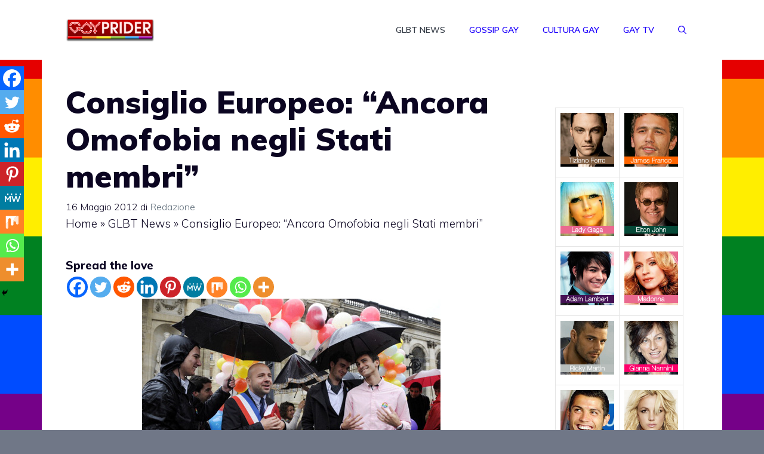

--- FILE ---
content_type: text/html; charset=UTF-8
request_url: https://www.gayprider.com/consiglio-europeo-ancora-omofobia-negli-stati-membri/
body_size: 25158
content:
<!DOCTYPE html>
<html lang="it-IT">
<head>
	<meta charset="UTF-8">
	<meta name='robots' content='index, follow, max-image-preview:large, max-snippet:-1, max-video-preview:-1' />
<meta name="viewport" content="width=device-width, initial-scale=1">
	<!-- This site is optimized with the Yoast SEO plugin v24.2 - https://yoast.com/wordpress/plugins/seo/ -->
	<title>Consiglio Europeo: “Ancora Omofobia negli Stati membri” | GayPrider</title>
	<meta name="description" content="Il Consiglio Europeo ha riscontrato che la discriminazione e l&#039;intolleranza di natura omofobica è ancora presente e troppo radicata in diversi Stati" />
	<link rel="canonical" href="https://www.gayprider.com/consiglio-europeo-ancora-omofobia-negli-stati-membri/" />
	<meta property="og:locale" content="it_IT" />
	<meta property="og:type" content="article" />
	<meta property="og:title" content="Consiglio Europeo: “Ancora Omofobia negli Stati membri” | GayPrider" />
	<meta property="og:description" content="Il Consiglio Europeo ha riscontrato che la discriminazione e l&#039;intolleranza di natura omofobica è ancora presente e troppo radicata in diversi Stati" />
	<meta property="og:url" content="https://www.gayprider.com/consiglio-europeo-ancora-omofobia-negli-stati-membri/" />
	<meta property="og:site_name" content="GayPrider" />
	<meta property="article:published_time" content="2012-05-16T08:48:01+00:00" />
	<meta property="article:modified_time" content="2012-05-16T01:56:14+00:00" />
	<meta property="og:image" content="https://www.gayprider.com/wp-content/uploads/2012/05/Europa-gay.jpg" />
	<meta property="og:image:width" content="500" />
	<meta property="og:image:height" content="332" />
	<meta property="og:image:type" content="image/jpeg" />
	<meta name="author" content="Redazione" />
	<meta name="twitter:card" content="summary_large_image" />
	<meta name="twitter:creator" content="@gayprider" />
	<meta name="twitter:site" content="@gayprider" />
	<meta name="twitter:label1" content="Scritto da" />
	<meta name="twitter:data1" content="Redazione" />
	<meta name="twitter:label2" content="Tempo di lettura stimato" />
	<meta name="twitter:data2" content="1 minuto" />
	<script type="application/ld+json" class="yoast-schema-graph">{"@context":"https://schema.org","@graph":[{"@type":"Article","@id":"https://www.gayprider.com/consiglio-europeo-ancora-omofobia-negli-stati-membri/#article","isPartOf":{"@id":"https://www.gayprider.com/consiglio-europeo-ancora-omofobia-negli-stati-membri/"},"author":{"name":"Redazione","@id":"https://www.gayprider.com/#/schema/person/9f07b6b21187211f92c973f3e2e01289"},"headline":"Consiglio Europeo: “Ancora Omofobia negli Stati membri”","datePublished":"2012-05-16T08:48:01+00:00","dateModified":"2012-05-16T01:56:14+00:00","mainEntityOfPage":{"@id":"https://www.gayprider.com/consiglio-europeo-ancora-omofobia-negli-stati-membri/"},"wordCount":125,"commentCount":0,"publisher":{"@id":"https://www.gayprider.com/#organization"},"image":{"@id":"https://www.gayprider.com/consiglio-europeo-ancora-omofobia-negli-stati-membri/#primaryimage"},"thumbnailUrl":"https://www.gayprider.com/wp-content/uploads/2012/05/Europa-gay.jpg","keywords":["Europa","Unione Europea"],"articleSection":["GLBT News","Omofobia"],"inLanguage":"it-IT"},{"@type":"WebPage","@id":"https://www.gayprider.com/consiglio-europeo-ancora-omofobia-negli-stati-membri/","url":"https://www.gayprider.com/consiglio-europeo-ancora-omofobia-negli-stati-membri/","name":"Consiglio Europeo: “Ancora Omofobia negli Stati membri” | GayPrider","isPartOf":{"@id":"https://www.gayprider.com/#website"},"primaryImageOfPage":{"@id":"https://www.gayprider.com/consiglio-europeo-ancora-omofobia-negli-stati-membri/#primaryimage"},"image":{"@id":"https://www.gayprider.com/consiglio-europeo-ancora-omofobia-negli-stati-membri/#primaryimage"},"thumbnailUrl":"https://www.gayprider.com/wp-content/uploads/2012/05/Europa-gay.jpg","datePublished":"2012-05-16T08:48:01+00:00","dateModified":"2012-05-16T01:56:14+00:00","description":"Il Consiglio Europeo ha riscontrato che la discriminazione e l'intolleranza di natura omofobica è ancora presente e troppo radicata in diversi Stati","breadcrumb":{"@id":"https://www.gayprider.com/consiglio-europeo-ancora-omofobia-negli-stati-membri/#breadcrumb"},"inLanguage":"it-IT","potentialAction":[{"@type":"ReadAction","target":["https://www.gayprider.com/consiglio-europeo-ancora-omofobia-negli-stati-membri/"]}]},{"@type":"ImageObject","inLanguage":"it-IT","@id":"https://www.gayprider.com/consiglio-europeo-ancora-omofobia-negli-stati-membri/#primaryimage","url":"https://www.gayprider.com/wp-content/uploads/2012/05/Europa-gay.jpg","contentUrl":"https://www.gayprider.com/wp-content/uploads/2012/05/Europa-gay.jpg","width":"500","height":"332"},{"@type":"BreadcrumbList","@id":"https://www.gayprider.com/consiglio-europeo-ancora-omofobia-negli-stati-membri/#breadcrumb","itemListElement":[{"@type":"ListItem","position":1,"name":"Home","item":"https://www.gayprider.com/"},{"@type":"ListItem","position":2,"name":"GLBT News","item":"https://www.gayprider.com/cat/news/"},{"@type":"ListItem","position":3,"name":"Consiglio Europeo: “Ancora Omofobia negli Stati membri”"}]},{"@type":"WebSite","@id":"https://www.gayprider.com/#website","url":"https://www.gayprider.com/","name":"GayPrider","description":"Tutte le notizie dal mondo LGBT italiano! Fotogallery, indiscrezioni, curiosità, cultura Gay e Lesbo.","publisher":{"@id":"https://www.gayprider.com/#organization"},"potentialAction":[{"@type":"SearchAction","target":{"@type":"EntryPoint","urlTemplate":"https://www.gayprider.com/?s={search_term_string}"},"query-input":{"@type":"PropertyValueSpecification","valueRequired":true,"valueName":"search_term_string"}}],"inLanguage":"it-IT"},{"@type":"Organization","@id":"https://www.gayprider.com/#organization","name":"GayPrider","url":"https://www.gayprider.com/","logo":{"@type":"ImageObject","inLanguage":"it-IT","@id":"https://www.gayprider.com/#/schema/logo/image/","url":"https://www.gayprider.com/wp-content/uploads/2016/08/logoheader.jpg","contentUrl":"https://www.gayprider.com/wp-content/uploads/2016/08/logoheader.jpg","width":262,"height":76,"caption":"GayPrider"},"image":{"@id":"https://www.gayprider.com/#/schema/logo/image/"},"sameAs":["https://x.com/gayprider"]},{"@type":"Person","@id":"https://www.gayprider.com/#/schema/person/9f07b6b21187211f92c973f3e2e01289","name":"Redazione","image":{"@type":"ImageObject","inLanguage":"it-IT","@id":"https://www.gayprider.com/#/schema/person/image/","url":"https://secure.gravatar.com/avatar/d7a5a03e9d9cc4572e342f02ce24c8a27983420dd6565855dbb4d7e5aef6743f?s=96&d=mm&r=g","contentUrl":"https://secure.gravatar.com/avatar/d7a5a03e9d9cc4572e342f02ce24c8a27983420dd6565855dbb4d7e5aef6743f?s=96&d=mm&r=g","caption":"Redazione"},"url":"https://www.gayprider.com/author/isayblog4/"}]}</script>
	<!-- / Yoast SEO plugin. -->


<link rel='dns-prefetch' href='//www.googletagmanager.com' />
<link href='https://fonts.gstatic.com' crossorigin rel='preconnect' />
<link href='https://fonts.googleapis.com' crossorigin rel='preconnect' />
<link rel="alternate" type="application/rss+xml" title="GayPrider &raquo; Feed" href="https://www.gayprider.com/feed/" />
<link rel="alternate" title="oEmbed (JSON)" type="application/json+oembed" href="https://www.gayprider.com/wp-json/oembed/1.0/embed?url=https%3A%2F%2Fwww.gayprider.com%2Fconsiglio-europeo-ancora-omofobia-negli-stati-membri%2F" />
<link rel="alternate" title="oEmbed (XML)" type="text/xml+oembed" href="https://www.gayprider.com/wp-json/oembed/1.0/embed?url=https%3A%2F%2Fwww.gayprider.com%2Fconsiglio-europeo-ancora-omofobia-negli-stati-membri%2F&#038;format=xml" />
<!-- gayprider.com is managing ads with Advanced Ads 1.56.1 --><script id="gaypr-ready">
			window.advanced_ads_ready=function(e,a){a=a||"complete";var d=function(e){return"interactive"===a?"loading"!==e:"complete"===e};d(document.readyState)?e():document.addEventListener("readystatechange",(function(a){d(a.target.readyState)&&e()}),{once:"interactive"===a})},window.advanced_ads_ready_queue=window.advanced_ads_ready_queue||[];		</script>
		<style id='wp-img-auto-sizes-contain-inline-css'>
img:is([sizes=auto i],[sizes^="auto," i]){contain-intrinsic-size:3000px 1500px}
/*# sourceURL=wp-img-auto-sizes-contain-inline-css */
</style>
<style id='wp-emoji-styles-inline-css'>

	img.wp-smiley, img.emoji {
		display: inline !important;
		border: none !important;
		box-shadow: none !important;
		height: 1em !important;
		width: 1em !important;
		margin: 0 0.07em !important;
		vertical-align: -0.1em !important;
		background: none !important;
		padding: 0 !important;
	}
/*# sourceURL=wp-emoji-styles-inline-css */
</style>
<style id='wp-block-library-inline-css'>
:root{--wp-block-synced-color:#7a00df;--wp-block-synced-color--rgb:122,0,223;--wp-bound-block-color:var(--wp-block-synced-color);--wp-editor-canvas-background:#ddd;--wp-admin-theme-color:#007cba;--wp-admin-theme-color--rgb:0,124,186;--wp-admin-theme-color-darker-10:#006ba1;--wp-admin-theme-color-darker-10--rgb:0,107,160.5;--wp-admin-theme-color-darker-20:#005a87;--wp-admin-theme-color-darker-20--rgb:0,90,135;--wp-admin-border-width-focus:2px}@media (min-resolution:192dpi){:root{--wp-admin-border-width-focus:1.5px}}.wp-element-button{cursor:pointer}:root .has-very-light-gray-background-color{background-color:#eee}:root .has-very-dark-gray-background-color{background-color:#313131}:root .has-very-light-gray-color{color:#eee}:root .has-very-dark-gray-color{color:#313131}:root .has-vivid-green-cyan-to-vivid-cyan-blue-gradient-background{background:linear-gradient(135deg,#00d084,#0693e3)}:root .has-purple-crush-gradient-background{background:linear-gradient(135deg,#34e2e4,#4721fb 50%,#ab1dfe)}:root .has-hazy-dawn-gradient-background{background:linear-gradient(135deg,#faaca8,#dad0ec)}:root .has-subdued-olive-gradient-background{background:linear-gradient(135deg,#fafae1,#67a671)}:root .has-atomic-cream-gradient-background{background:linear-gradient(135deg,#fdd79a,#004a59)}:root .has-nightshade-gradient-background{background:linear-gradient(135deg,#330968,#31cdcf)}:root .has-midnight-gradient-background{background:linear-gradient(135deg,#020381,#2874fc)}:root{--wp--preset--font-size--normal:16px;--wp--preset--font-size--huge:42px}.has-regular-font-size{font-size:1em}.has-larger-font-size{font-size:2.625em}.has-normal-font-size{font-size:var(--wp--preset--font-size--normal)}.has-huge-font-size{font-size:var(--wp--preset--font-size--huge)}.has-text-align-center{text-align:center}.has-text-align-left{text-align:left}.has-text-align-right{text-align:right}.has-fit-text{white-space:nowrap!important}#end-resizable-editor-section{display:none}.aligncenter{clear:both}.items-justified-left{justify-content:flex-start}.items-justified-center{justify-content:center}.items-justified-right{justify-content:flex-end}.items-justified-space-between{justify-content:space-between}.screen-reader-text{border:0;clip-path:inset(50%);height:1px;margin:-1px;overflow:hidden;padding:0;position:absolute;width:1px;word-wrap:normal!important}.screen-reader-text:focus{background-color:#ddd;clip-path:none;color:#444;display:block;font-size:1em;height:auto;left:5px;line-height:normal;padding:15px 23px 14px;text-decoration:none;top:5px;width:auto;z-index:100000}html :where(.has-border-color){border-style:solid}html :where([style*=border-top-color]){border-top-style:solid}html :where([style*=border-right-color]){border-right-style:solid}html :where([style*=border-bottom-color]){border-bottom-style:solid}html :where([style*=border-left-color]){border-left-style:solid}html :where([style*=border-width]){border-style:solid}html :where([style*=border-top-width]){border-top-style:solid}html :where([style*=border-right-width]){border-right-style:solid}html :where([style*=border-bottom-width]){border-bottom-style:solid}html :where([style*=border-left-width]){border-left-style:solid}html :where(img[class*=wp-image-]){height:auto;max-width:100%}:where(figure){margin:0 0 1em}html :where(.is-position-sticky){--wp-admin--admin-bar--position-offset:var(--wp-admin--admin-bar--height,0px)}@media screen and (max-width:600px){html :where(.is-position-sticky){--wp-admin--admin-bar--position-offset:0px}}

/*# sourceURL=wp-block-library-inline-css */
</style><style id='global-styles-inline-css'>
:root{--wp--preset--aspect-ratio--square: 1;--wp--preset--aspect-ratio--4-3: 4/3;--wp--preset--aspect-ratio--3-4: 3/4;--wp--preset--aspect-ratio--3-2: 3/2;--wp--preset--aspect-ratio--2-3: 2/3;--wp--preset--aspect-ratio--16-9: 16/9;--wp--preset--aspect-ratio--9-16: 9/16;--wp--preset--color--black: #000000;--wp--preset--color--cyan-bluish-gray: #abb8c3;--wp--preset--color--white: #ffffff;--wp--preset--color--pale-pink: #f78da7;--wp--preset--color--vivid-red: #cf2e2e;--wp--preset--color--luminous-vivid-orange: #ff6900;--wp--preset--color--luminous-vivid-amber: #fcb900;--wp--preset--color--light-green-cyan: #7bdcb5;--wp--preset--color--vivid-green-cyan: #00d084;--wp--preset--color--pale-cyan-blue: #8ed1fc;--wp--preset--color--vivid-cyan-blue: #0693e3;--wp--preset--color--vivid-purple: #9b51e0;--wp--preset--color--contrast: var(--contrast);--wp--preset--color--contrast-2: var(--contrast-2);--wp--preset--color--contrast-3: var(--contrast-3);--wp--preset--color--base: var(--base);--wp--preset--color--base-2: var(--base-2);--wp--preset--color--base-3: var(--base-3);--wp--preset--color--accent: var(--accent);--wp--preset--gradient--vivid-cyan-blue-to-vivid-purple: linear-gradient(135deg,rgb(6,147,227) 0%,rgb(155,81,224) 100%);--wp--preset--gradient--light-green-cyan-to-vivid-green-cyan: linear-gradient(135deg,rgb(122,220,180) 0%,rgb(0,208,130) 100%);--wp--preset--gradient--luminous-vivid-amber-to-luminous-vivid-orange: linear-gradient(135deg,rgb(252,185,0) 0%,rgb(255,105,0) 100%);--wp--preset--gradient--luminous-vivid-orange-to-vivid-red: linear-gradient(135deg,rgb(255,105,0) 0%,rgb(207,46,46) 100%);--wp--preset--gradient--very-light-gray-to-cyan-bluish-gray: linear-gradient(135deg,rgb(238,238,238) 0%,rgb(169,184,195) 100%);--wp--preset--gradient--cool-to-warm-spectrum: linear-gradient(135deg,rgb(74,234,220) 0%,rgb(151,120,209) 20%,rgb(207,42,186) 40%,rgb(238,44,130) 60%,rgb(251,105,98) 80%,rgb(254,248,76) 100%);--wp--preset--gradient--blush-light-purple: linear-gradient(135deg,rgb(255,206,236) 0%,rgb(152,150,240) 100%);--wp--preset--gradient--blush-bordeaux: linear-gradient(135deg,rgb(254,205,165) 0%,rgb(254,45,45) 50%,rgb(107,0,62) 100%);--wp--preset--gradient--luminous-dusk: linear-gradient(135deg,rgb(255,203,112) 0%,rgb(199,81,192) 50%,rgb(65,88,208) 100%);--wp--preset--gradient--pale-ocean: linear-gradient(135deg,rgb(255,245,203) 0%,rgb(182,227,212) 50%,rgb(51,167,181) 100%);--wp--preset--gradient--electric-grass: linear-gradient(135deg,rgb(202,248,128) 0%,rgb(113,206,126) 100%);--wp--preset--gradient--midnight: linear-gradient(135deg,rgb(2,3,129) 0%,rgb(40,116,252) 100%);--wp--preset--font-size--small: 13px;--wp--preset--font-size--medium: 20px;--wp--preset--font-size--large: 36px;--wp--preset--font-size--x-large: 42px;--wp--preset--spacing--20: 0.44rem;--wp--preset--spacing--30: 0.67rem;--wp--preset--spacing--40: 1rem;--wp--preset--spacing--50: 1.5rem;--wp--preset--spacing--60: 2.25rem;--wp--preset--spacing--70: 3.38rem;--wp--preset--spacing--80: 5.06rem;--wp--preset--shadow--natural: 6px 6px 9px rgba(0, 0, 0, 0.2);--wp--preset--shadow--deep: 12px 12px 50px rgba(0, 0, 0, 0.4);--wp--preset--shadow--sharp: 6px 6px 0px rgba(0, 0, 0, 0.2);--wp--preset--shadow--outlined: 6px 6px 0px -3px rgb(255, 255, 255), 6px 6px rgb(0, 0, 0);--wp--preset--shadow--crisp: 6px 6px 0px rgb(0, 0, 0);}:where(.is-layout-flex){gap: 0.5em;}:where(.is-layout-grid){gap: 0.5em;}body .is-layout-flex{display: flex;}.is-layout-flex{flex-wrap: wrap;align-items: center;}.is-layout-flex > :is(*, div){margin: 0;}body .is-layout-grid{display: grid;}.is-layout-grid > :is(*, div){margin: 0;}:where(.wp-block-columns.is-layout-flex){gap: 2em;}:where(.wp-block-columns.is-layout-grid){gap: 2em;}:where(.wp-block-post-template.is-layout-flex){gap: 1.25em;}:where(.wp-block-post-template.is-layout-grid){gap: 1.25em;}.has-black-color{color: var(--wp--preset--color--black) !important;}.has-cyan-bluish-gray-color{color: var(--wp--preset--color--cyan-bluish-gray) !important;}.has-white-color{color: var(--wp--preset--color--white) !important;}.has-pale-pink-color{color: var(--wp--preset--color--pale-pink) !important;}.has-vivid-red-color{color: var(--wp--preset--color--vivid-red) !important;}.has-luminous-vivid-orange-color{color: var(--wp--preset--color--luminous-vivid-orange) !important;}.has-luminous-vivid-amber-color{color: var(--wp--preset--color--luminous-vivid-amber) !important;}.has-light-green-cyan-color{color: var(--wp--preset--color--light-green-cyan) !important;}.has-vivid-green-cyan-color{color: var(--wp--preset--color--vivid-green-cyan) !important;}.has-pale-cyan-blue-color{color: var(--wp--preset--color--pale-cyan-blue) !important;}.has-vivid-cyan-blue-color{color: var(--wp--preset--color--vivid-cyan-blue) !important;}.has-vivid-purple-color{color: var(--wp--preset--color--vivid-purple) !important;}.has-black-background-color{background-color: var(--wp--preset--color--black) !important;}.has-cyan-bluish-gray-background-color{background-color: var(--wp--preset--color--cyan-bluish-gray) !important;}.has-white-background-color{background-color: var(--wp--preset--color--white) !important;}.has-pale-pink-background-color{background-color: var(--wp--preset--color--pale-pink) !important;}.has-vivid-red-background-color{background-color: var(--wp--preset--color--vivid-red) !important;}.has-luminous-vivid-orange-background-color{background-color: var(--wp--preset--color--luminous-vivid-orange) !important;}.has-luminous-vivid-amber-background-color{background-color: var(--wp--preset--color--luminous-vivid-amber) !important;}.has-light-green-cyan-background-color{background-color: var(--wp--preset--color--light-green-cyan) !important;}.has-vivid-green-cyan-background-color{background-color: var(--wp--preset--color--vivid-green-cyan) !important;}.has-pale-cyan-blue-background-color{background-color: var(--wp--preset--color--pale-cyan-blue) !important;}.has-vivid-cyan-blue-background-color{background-color: var(--wp--preset--color--vivid-cyan-blue) !important;}.has-vivid-purple-background-color{background-color: var(--wp--preset--color--vivid-purple) !important;}.has-black-border-color{border-color: var(--wp--preset--color--black) !important;}.has-cyan-bluish-gray-border-color{border-color: var(--wp--preset--color--cyan-bluish-gray) !important;}.has-white-border-color{border-color: var(--wp--preset--color--white) !important;}.has-pale-pink-border-color{border-color: var(--wp--preset--color--pale-pink) !important;}.has-vivid-red-border-color{border-color: var(--wp--preset--color--vivid-red) !important;}.has-luminous-vivid-orange-border-color{border-color: var(--wp--preset--color--luminous-vivid-orange) !important;}.has-luminous-vivid-amber-border-color{border-color: var(--wp--preset--color--luminous-vivid-amber) !important;}.has-light-green-cyan-border-color{border-color: var(--wp--preset--color--light-green-cyan) !important;}.has-vivid-green-cyan-border-color{border-color: var(--wp--preset--color--vivid-green-cyan) !important;}.has-pale-cyan-blue-border-color{border-color: var(--wp--preset--color--pale-cyan-blue) !important;}.has-vivid-cyan-blue-border-color{border-color: var(--wp--preset--color--vivid-cyan-blue) !important;}.has-vivid-purple-border-color{border-color: var(--wp--preset--color--vivid-purple) !important;}.has-vivid-cyan-blue-to-vivid-purple-gradient-background{background: var(--wp--preset--gradient--vivid-cyan-blue-to-vivid-purple) !important;}.has-light-green-cyan-to-vivid-green-cyan-gradient-background{background: var(--wp--preset--gradient--light-green-cyan-to-vivid-green-cyan) !important;}.has-luminous-vivid-amber-to-luminous-vivid-orange-gradient-background{background: var(--wp--preset--gradient--luminous-vivid-amber-to-luminous-vivid-orange) !important;}.has-luminous-vivid-orange-to-vivid-red-gradient-background{background: var(--wp--preset--gradient--luminous-vivid-orange-to-vivid-red) !important;}.has-very-light-gray-to-cyan-bluish-gray-gradient-background{background: var(--wp--preset--gradient--very-light-gray-to-cyan-bluish-gray) !important;}.has-cool-to-warm-spectrum-gradient-background{background: var(--wp--preset--gradient--cool-to-warm-spectrum) !important;}.has-blush-light-purple-gradient-background{background: var(--wp--preset--gradient--blush-light-purple) !important;}.has-blush-bordeaux-gradient-background{background: var(--wp--preset--gradient--blush-bordeaux) !important;}.has-luminous-dusk-gradient-background{background: var(--wp--preset--gradient--luminous-dusk) !important;}.has-pale-ocean-gradient-background{background: var(--wp--preset--gradient--pale-ocean) !important;}.has-electric-grass-gradient-background{background: var(--wp--preset--gradient--electric-grass) !important;}.has-midnight-gradient-background{background: var(--wp--preset--gradient--midnight) !important;}.has-small-font-size{font-size: var(--wp--preset--font-size--small) !important;}.has-medium-font-size{font-size: var(--wp--preset--font-size--medium) !important;}.has-large-font-size{font-size: var(--wp--preset--font-size--large) !important;}.has-x-large-font-size{font-size: var(--wp--preset--font-size--x-large) !important;}
/*# sourceURL=global-styles-inline-css */
</style>

<style id='classic-theme-styles-inline-css'>
/*! This file is auto-generated */
.wp-block-button__link{color:#fff;background-color:#32373c;border-radius:9999px;box-shadow:none;text-decoration:none;padding:calc(.667em + 2px) calc(1.333em + 2px);font-size:1.125em}.wp-block-file__button{background:#32373c;color:#fff;text-decoration:none}
/*# sourceURL=/wp-includes/css/classic-themes.min.css */
</style>
<link rel='stylesheet' id='generate-widget-areas-css' href='https://www.gayprider.com/wp-content/themes/generatepress/assets/css/components/widget-areas.min.css?ver=3.5.1' media='all' />
<link rel='stylesheet' id='generate-style-css' href='https://www.gayprider.com/wp-content/themes/generatepress/assets/css/main.min.css?ver=3.5.1' media='all' />
<style id='generate-style-inline-css'>
body{background-color:#707787;color:var(--contrast);}a{color:var(--contrast-3);}a:hover, a:focus, a:active{color:var(--accent);}.grid-container{max-width:1140px;}.wp-block-group__inner-container{max-width:1140px;margin-left:auto;margin-right:auto;}.site-header .header-image{width:150px;}.generate-back-to-top{font-size:20px;border-radius:3px;position:fixed;bottom:30px;right:30px;line-height:40px;width:40px;text-align:center;z-index:10;transition:opacity 300ms ease-in-out;opacity:0.1;transform:translateY(1000px);}.generate-back-to-top__show{opacity:1;transform:translateY(0);}.navigation-search{position:absolute;left:-99999px;pointer-events:none;visibility:hidden;z-index:20;width:100%;top:0;transition:opacity 100ms ease-in-out;opacity:0;}.navigation-search.nav-search-active{left:0;right:0;pointer-events:auto;visibility:visible;opacity:1;}.navigation-search input[type="search"]{outline:0;border:0;vertical-align:bottom;line-height:1;opacity:0.9;width:100%;z-index:20;border-radius:0;-webkit-appearance:none;height:60px;}.navigation-search input::-ms-clear{display:none;width:0;height:0;}.navigation-search input::-ms-reveal{display:none;width:0;height:0;}.navigation-search input::-webkit-search-decoration, .navigation-search input::-webkit-search-cancel-button, .navigation-search input::-webkit-search-results-button, .navigation-search input::-webkit-search-results-decoration{display:none;}.gen-sidebar-nav .navigation-search{top:auto;bottom:0;}:root{--contrast:#0b0521;--contrast-2:#383f49;--contrast-3:#62707c;--base:#526e7c;--base-2:#f7f8f9;--base-3:#ffffff;--accent:#1d00fc;}:root .has-contrast-color{color:var(--contrast);}:root .has-contrast-background-color{background-color:var(--contrast);}:root .has-contrast-2-color{color:var(--contrast-2);}:root .has-contrast-2-background-color{background-color:var(--contrast-2);}:root .has-contrast-3-color{color:var(--contrast-3);}:root .has-contrast-3-background-color{background-color:var(--contrast-3);}:root .has-base-color{color:var(--base);}:root .has-base-background-color{background-color:var(--base);}:root .has-base-2-color{color:var(--base-2);}:root .has-base-2-background-color{background-color:var(--base-2);}:root .has-base-3-color{color:var(--base-3);}:root .has-base-3-background-color{background-color:var(--base-3);}:root .has-accent-color{color:var(--accent);}:root .has-accent-background-color{background-color:var(--accent);}body, button, input, select, textarea{font-family:Muli, sans-serif;font-weight:300;font-size:19px;}body{line-height:1.7;}.main-title{font-size:34px;}.site-description{font-size:12px;}.main-navigation a, .main-navigation .menu-toggle, .main-navigation .menu-bar-items{font-weight:600;text-transform:uppercase;font-size:14px;}.widget-title{font-size:16px;}button:not(.menu-toggle),html input[type="button"],input[type="reset"],input[type="submit"],.button,.wp-block-button .wp-block-button__link{font-weight:600;}h2.entry-title{font-size:20px;line-height:1.2;}.site-info{font-size:15px;}h1{font-weight:900;font-size:52px;line-height:1.2;}h2{font-weight:800;font-size:36px;line-height:1.3;}h3{font-weight:600;font-size:28px;}h4{font-weight:600;font-size:23px;}h5{font-weight:600;font-size:20px;}h6{font-weight:600;font-size:20px;}.top-bar{background-color:#636363;color:#ffffff;}.top-bar a{color:#ffffff;}.top-bar a:hover{color:#303030;}.site-header{background-color:var(--base-3);color:var(--contrast);}.site-header a{color:var(--contrast-3);}.main-title a,.main-title a:hover{color:var(--accent);}.site-description{color:var(--contrast);}.mobile-menu-control-wrapper .menu-toggle,.mobile-menu-control-wrapper .menu-toggle:hover,.mobile-menu-control-wrapper .menu-toggle:focus,.has-inline-mobile-toggle #site-navigation.toggled{background-color:rgba(0, 0, 0, 0.02);}.main-navigation,.main-navigation ul ul{background-color:var(--base-3);}.main-navigation .main-nav ul li a, .main-navigation .menu-toggle, .main-navigation .menu-bar-items{color:var(--accent);}.main-navigation .main-nav ul li:not([class*="current-menu-"]):hover > a, .main-navigation .main-nav ul li:not([class*="current-menu-"]):focus > a, .main-navigation .main-nav ul li.sfHover:not([class*="current-menu-"]) > a, .main-navigation .menu-bar-item:hover > a, .main-navigation .menu-bar-item.sfHover > a{color:var(--contrast-3);background-color:rgba(63,63,63,0);}button.menu-toggle:hover,button.menu-toggle:focus{color:var(--accent);}.main-navigation .main-nav ul li[class*="current-menu-"] > a{color:var(--contrast-2);background-color:rgba(63,63,63,0);}.navigation-search input[type="search"],.navigation-search input[type="search"]:active, .navigation-search input[type="search"]:focus, .main-navigation .main-nav ul li.search-item.active > a, .main-navigation .menu-bar-items .search-item.active > a{color:var(--contrast-2);background-color:var(--base-3);opacity:1;}.main-navigation ul ul{background-color:var(--contrast-2);}.main-navigation .main-nav ul ul li a{color:var(--base-3);}.main-navigation .main-nav ul ul li:not([class*="current-menu-"]):hover > a,.main-navigation .main-nav ul ul li:not([class*="current-menu-"]):focus > a, .main-navigation .main-nav ul ul li.sfHover:not([class*="current-menu-"]) > a{color:var(--base-3);background-color:var(--contrast-2);}.main-navigation .main-nav ul ul li[class*="current-menu-"] > a{color:var(--contrast-3);background-color:var(--contrast-2);}.separate-containers .inside-article, .separate-containers .comments-area, .separate-containers .page-header, .one-container .container, .separate-containers .paging-navigation, .inside-page-header{background-color:var(--base-3);}.inside-article a,.paging-navigation a,.comments-area a,.page-header a{color:var(--contrast);}.entry-title a{color:var(--contrast);}.entry-title a:hover{color:var(--contrast);}.entry-meta{color:var(--contrast);}.entry-meta a{color:var(--contrast-3);}.entry-meta a:hover{color:var(--accent);}h2{color:var(--contrast);}.sidebar .widget{background-color:#ffffff;}.sidebar .widget .widget-title{color:#000000;}.footer-widgets{color:var(--base-3);background-color:#996e74;}.footer-widgets a{color:var(--base-3);}.footer-widgets .widget-title{color:var(--base-3);}.site-info{color:var(--base-3);background-color:var(--contrast);}.site-info a{color:var(--base-3);}.site-info a:hover{color:var(--contrast-3);}.footer-bar .widget_nav_menu .current-menu-item a{color:var(--contrast-3);}input[type="text"],input[type="email"],input[type="url"],input[type="password"],input[type="search"],input[type="tel"],input[type="number"],textarea,select{color:#666666;background-color:#fafafa;border-color:#cccccc;}input[type="text"]:focus,input[type="email"]:focus,input[type="url"]:focus,input[type="password"]:focus,input[type="search"]:focus,input[type="tel"]:focus,input[type="number"]:focus,textarea:focus,select:focus{color:#666666;background-color:#ffffff;border-color:#bfbfbf;}button,html input[type="button"],input[type="reset"],input[type="submit"],a.button,a.wp-block-button__link:not(.has-background){color:var(--base-3);background-color:var(--contrast);}button:hover,html input[type="button"]:hover,input[type="reset"]:hover,input[type="submit"]:hover,a.button:hover,button:focus,html input[type="button"]:focus,input[type="reset"]:focus,input[type="submit"]:focus,a.button:focus,a.wp-block-button__link:not(.has-background):active,a.wp-block-button__link:not(.has-background):focus,a.wp-block-button__link:not(.has-background):hover{color:var(--base-3);background-color:var(--contrast-3);}a.generate-back-to-top{background-color:rgba( 0,0,0,0.4 );color:#ffffff;}a.generate-back-to-top:hover,a.generate-back-to-top:focus{background-color:rgba( 0,0,0,0.6 );color:#ffffff;}:root{--gp-search-modal-bg-color:var(--base-3);--gp-search-modal-text-color:var(--contrast);--gp-search-modal-overlay-bg-color:rgba(0,0,0,0.2);}@media (max-width: 768px){.main-navigation .menu-bar-item:hover > a, .main-navigation .menu-bar-item.sfHover > a{background:none;color:var(--accent);}}.nav-below-header .main-navigation .inside-navigation.grid-container, .nav-above-header .main-navigation .inside-navigation.grid-container{padding:0px 20px 0px 20px;}.site-main .wp-block-group__inner-container{padding:40px;}.separate-containers .paging-navigation{padding-top:20px;padding-bottom:20px;}.entry-content .alignwide, body:not(.no-sidebar) .entry-content .alignfull{margin-left:-40px;width:calc(100% + 80px);max-width:calc(100% + 80px);}.sidebar .widget, .page-header, .widget-area .main-navigation, .site-main > *{margin-bottom:60px;}.separate-containers .site-main{margin:60px;}.both-right .inside-left-sidebar,.both-left .inside-left-sidebar{margin-right:30px;}.both-right .inside-right-sidebar,.both-left .inside-right-sidebar{margin-left:30px;}.separate-containers .featured-image{margin-top:60px;}.separate-containers .inside-right-sidebar, .separate-containers .inside-left-sidebar{margin-top:60px;margin-bottom:60px;}.rtl .menu-item-has-children .dropdown-menu-toggle{padding-left:20px;}.rtl .main-navigation .main-nav ul li.menu-item-has-children > a{padding-right:20px;}.widget-area .widget{padding:40px 25px 25px 25px;}.footer-widgets-container{padding:60px 40px 60px 40px;}.inside-site-info{padding:20px;}@media (max-width:768px){.separate-containers .inside-article, .separate-containers .comments-area, .separate-containers .page-header, .separate-containers .paging-navigation, .one-container .site-content, .inside-page-header{padding:50px 25px 50px 25px;}.site-main .wp-block-group__inner-container{padding:50px 25px 50px 25px;}.inside-header{padding-right:25px;padding-left:25px;}.footer-widgets-container{padding-right:25px;padding-left:25px;}.inside-site-info{padding-right:10px;padding-left:10px;}.entry-content .alignwide, body:not(.no-sidebar) .entry-content .alignfull{margin-left:-25px;width:calc(100% + 50px);max-width:calc(100% + 50px);}.one-container .site-main .paging-navigation{margin-bottom:60px;}}/* End cached CSS */.is-right-sidebar{width:25%;}.is-left-sidebar{width:25%;}.site-content .content-area{width:75%;}@media (max-width: 768px){.main-navigation .menu-toggle,.sidebar-nav-mobile:not(#sticky-placeholder){display:block;}.main-navigation ul,.gen-sidebar-nav,.main-navigation:not(.slideout-navigation):not(.toggled) .main-nav > ul,.has-inline-mobile-toggle #site-navigation .inside-navigation > *:not(.navigation-search):not(.main-nav){display:none;}.nav-align-right .inside-navigation,.nav-align-center .inside-navigation{justify-content:space-between;}.has-inline-mobile-toggle .mobile-menu-control-wrapper{display:flex;flex-wrap:wrap;}.has-inline-mobile-toggle .inside-header{flex-direction:row;text-align:left;flex-wrap:wrap;}.has-inline-mobile-toggle .header-widget,.has-inline-mobile-toggle #site-navigation{flex-basis:100%;}.nav-float-left .has-inline-mobile-toggle #site-navigation{order:10;}}
body{background-image:url('https://www.gayprider.com/wp-content/uploads/2022/07/1.png');}
.dynamic-author-image-rounded{border-radius:100%;}.dynamic-featured-image, .dynamic-author-image{vertical-align:middle;}.one-container.blog .dynamic-content-template:not(:last-child), .one-container.archive .dynamic-content-template:not(:last-child){padding-bottom:0px;}.dynamic-entry-excerpt > p:last-child{margin-bottom:0px;}
/*# sourceURL=generate-style-inline-css */
</style>
<link rel='stylesheet' id='generate-google-fonts-css' href='https://fonts.googleapis.com/css?family=Muli%3A300%2C300italic%2Cregular%2C600%2C600italic%2C800%2C800italic%2C900&#038;display=auto&#038;ver=3.5.1' media='all' />
<link rel='stylesheet' id='heateor_sss_frontend_css-css' href='https://www.gayprider.com/wp-content/plugins/sassy-social-share/public/css/sassy-social-share-public.css?ver=3.3.70' media='all' />
<style id='heateor_sss_frontend_css-inline-css'>
.heateor_sss_button_instagram span.heateor_sss_svg,a.heateor_sss_instagram span.heateor_sss_svg{background:radial-gradient(circle at 30% 107%,#fdf497 0,#fdf497 5%,#fd5949 45%,#d6249f 60%,#285aeb 90%)}.heateor_sss_horizontal_sharing .heateor_sss_svg,.heateor_sss_standard_follow_icons_container .heateor_sss_svg{color:#fff;border-width:0px;border-style:solid;border-color:transparent}.heateor_sss_horizontal_sharing .heateorSssTCBackground{color:#666}.heateor_sss_horizontal_sharing span.heateor_sss_svg:hover,.heateor_sss_standard_follow_icons_container span.heateor_sss_svg:hover{border-color:transparent;}.heateor_sss_vertical_sharing span.heateor_sss_svg,.heateor_sss_floating_follow_icons_container span.heateor_sss_svg{color:#fff;border-width:0px;border-style:solid;border-color:transparent;}.heateor_sss_vertical_sharing .heateorSssTCBackground{color:#666;}.heateor_sss_vertical_sharing span.heateor_sss_svg:hover,.heateor_sss_floating_follow_icons_container span.heateor_sss_svg:hover{border-color:transparent;}@media screen and (max-width:783px) {.heateor_sss_vertical_sharing{display:none!important}}div.heateor_sss_mobile_footer{display:none;}@media screen and (max-width:783px){div.heateor_sss_bottom_sharing .heateorSssTCBackground{background-color:white}div.heateor_sss_bottom_sharing{width:100%!important;left:0!important;}div.heateor_sss_bottom_sharing a{width:11.111111111111% !important;}div.heateor_sss_bottom_sharing .heateor_sss_svg{width: 100% !important;}div.heateor_sss_bottom_sharing div.heateorSssTotalShareCount{font-size:1em!important;line-height:28px!important}div.heateor_sss_bottom_sharing div.heateorSssTotalShareText{font-size:.7em!important;line-height:0px!important}div.heateor_sss_mobile_footer{display:block;height:40px;}.heateor_sss_bottom_sharing{padding:0!important;display:block!important;width:auto!important;bottom:-2px!important;top: auto!important;}.heateor_sss_bottom_sharing .heateor_sss_square_count{line-height:inherit;}.heateor_sss_bottom_sharing .heateorSssSharingArrow{display:none;}.heateor_sss_bottom_sharing .heateorSssTCBackground{margin-right:1.1em!important}}
/*# sourceURL=heateor_sss_frontend_css-inline-css */
</style>
<link rel='stylesheet' id='generate-offside-css' href='https://www.gayprider.com/wp-content/plugins/gp-premium/menu-plus/functions/css/offside.min.css?ver=2.5.0' media='all' />
<style id='generate-offside-inline-css'>
:root{--gp-slideout-width:265px;}.slideout-navigation.main-navigation{background-color:var(--contrast-3);}.slideout-navigation.main-navigation .main-nav ul li a{color:var(--base-3);}.slideout-navigation.main-navigation .main-nav ul li:not([class*="current-menu-"]):hover > a, .slideout-navigation.main-navigation .main-nav ul li:not([class*="current-menu-"]):focus > a, .slideout-navigation.main-navigation .main-nav ul li.sfHover:not([class*="current-menu-"]) > a{background-color:var(--contrast-3);}.slideout-navigation.main-navigation .main-nav ul li[class*="current-menu-"] > a{color:var(--base-3);background-color:var(--base);}.slideout-navigation, .slideout-navigation a{color:var(--base-3);}.slideout-navigation button.slideout-exit{color:var(--base-3);padding-left:20px;padding-right:20px;}.slide-opened nav.toggled .menu-toggle:before{display:none;}@media (max-width: 768px){.menu-bar-item.slideout-toggle{display:none;}}
.slideout-navigation.main-navigation .main-nav ul li a{font-weight:100;text-transform:uppercase;}
/*# sourceURL=generate-offside-inline-css */
</style>
<script src="https://www.gayprider.com/wp-includes/js/jquery/jquery.min.js?ver=3.7.1" id="jquery-core-js"></script>
<script src="https://www.gayprider.com/wp-includes/js/jquery/jquery-migrate.min.js?ver=3.4.1" id="jquery-migrate-js"></script>

<!-- Snippet del tag Google (gtag.js) aggiunto da Site Kit -->
<!-- Snippet Google Analytics aggiunto da Site Kit -->
<script src="https://www.googletagmanager.com/gtag/js?id=GT-TQS9WMQ" id="google_gtagjs-js" async></script>
<script id="google_gtagjs-js-after">
window.dataLayer = window.dataLayer || [];function gtag(){dataLayer.push(arguments);}
gtag("set","linker",{"domains":["www.gayprider.com"]});
gtag("js", new Date());
gtag("set", "developer_id.dZTNiMT", true);
gtag("config", "GT-TQS9WMQ");
//# sourceURL=google_gtagjs-js-after
</script>
<link rel="https://api.w.org/" href="https://www.gayprider.com/wp-json/" /><link rel="alternate" title="JSON" type="application/json" href="https://www.gayprider.com/wp-json/wp/v2/posts/23533" /><link rel="EditURI" type="application/rsd+xml" title="RSD" href="https://www.gayprider.com/xmlrpc.php?rsd" />
<meta name="generator" content="WordPress 6.9" />
<link rel='shortlink' href='https://www.gayprider.com/?p=23533' />
<meta name="generator" content="Site Kit by Google 1.170.0" /><script type="text/javascript">
  window._taboola = window._taboola || [];
  _taboola.push({article:'auto'});
  !function (e, f, u, i) {
    if (!document.getElementById(i)){
      e.async = 1;
      e.src = u;
      e.id = i;
      f.parentNode.insertBefore(e, f);
    }
  }(document.createElement('script'),
  document.getElementsByTagName('script')[0],
  '//cdn.taboola.com/libtrc/isay/loader.js',
  'tb_loader_script');
  if(window.performance && typeof window.performance.mark == 'function')
    {window.performance.mark('tbl_ic');}
</script><link rel='stylesheet' id='yarppRelatedCss-css' href='https://www.gayprider.com/wp-content/plugins/yet-another-related-posts-plugin/style/related.css?ver=5.30.11' media='all' />
<link rel='stylesheet' id='yarpp-thumbnails-css' href='https://www.gayprider.com/wp-content/plugins/yet-another-related-posts-plugin/style/styles_thumbnails.css?ver=5.30.11' media='all' />
<style id='yarpp-thumbnails-inline-css'>
.yarpp-thumbnails-horizontal .yarpp-thumbnail {width: 160px;height: 200px;margin: 5px;margin-left: 0px;}.yarpp-thumbnail > img, .yarpp-thumbnail-default {width: 150px;height: 150px;margin: 5px;}.yarpp-thumbnails-horizontal .yarpp-thumbnail-title {margin: 7px;margin-top: 0px;width: 150px;}.yarpp-thumbnail-default > img {min-height: 150px;min-width: 150px;}
/*# sourceURL=yarpp-thumbnails-inline-css */
</style>
</head>

<body class="wp-singular post-template-default single single-post postid-23533 single-format-standard wp-custom-logo wp-embed-responsive wp-theme-generatepress post-image-above-header post-image-aligned-center slideout-enabled slideout-mobile sticky-menu-slide right-sidebar nav-float-right one-container nav-search-enabled header-aligned-left dropdown-hover aa-prefix-gaypr-" itemtype="https://schema.org/Blog" itemscope>


	<a class="screen-reader-text skip-link" href="#content" title="Vai al contenuto">Vai al contenuto</a>		<header class="site-header has-inline-mobile-toggle" id="masthead" aria-label="Sito"  itemtype="https://schema.org/WPHeader" itemscope>
			<div class="inside-header grid-container">
				<div class="site-logo">
					<a href="https://www.gayprider.com/" rel="home">
						<img  class="header-image is-logo-image" alt="GayPrider" src="https://www.gayprider.com/wp-content/uploads/2016/08/logoheader.jpg" width="262" height="76" />
					</a>
				</div>	<nav class="main-navigation mobile-menu-control-wrapper" id="mobile-menu-control-wrapper" aria-label="Attiva/Disattiva dispositivi mobili">
		<div class="menu-bar-items"><span class="menu-bar-item search-item"><a aria-label="Apri la barra di ricerca" href="#"><span class="gp-icon icon-search"><svg viewBox="0 0 512 512" aria-hidden="true" xmlns="http://www.w3.org/2000/svg" width="1em" height="1em"><path fill-rule="evenodd" clip-rule="evenodd" d="M208 48c-88.366 0-160 71.634-160 160s71.634 160 160 160 160-71.634 160-160S296.366 48 208 48zM0 208C0 93.125 93.125 0 208 0s208 93.125 208 208c0 48.741-16.765 93.566-44.843 129.024l133.826 134.018c9.366 9.379 9.355 24.575-.025 33.941-9.379 9.366-24.575 9.355-33.941-.025L337.238 370.987C301.747 399.167 256.839 416 208 416 93.125 416 0 322.875 0 208z" /></svg><svg viewBox="0 0 512 512" aria-hidden="true" xmlns="http://www.w3.org/2000/svg" width="1em" height="1em"><path d="M71.029 71.029c9.373-9.372 24.569-9.372 33.942 0L256 222.059l151.029-151.03c9.373-9.372 24.569-9.372 33.942 0 9.372 9.373 9.372 24.569 0 33.942L289.941 256l151.03 151.029c9.372 9.373 9.372 24.569 0 33.942-9.373 9.372-24.569 9.372-33.942 0L256 289.941l-151.029 151.03c-9.373 9.372-24.569 9.372-33.942 0-9.372-9.373-9.372-24.569 0-33.942L222.059 256 71.029 104.971c-9.372-9.373-9.372-24.569 0-33.942z" /></svg></span></a></span></div>		<button data-nav="site-navigation" class="menu-toggle" aria-controls="generate-slideout-menu" aria-expanded="false">
			<span class="gp-icon icon-menu-bars"><svg viewBox="0 0 512 512" aria-hidden="true" xmlns="http://www.w3.org/2000/svg" width="1em" height="1em"><path d="M0 96c0-13.255 10.745-24 24-24h464c13.255 0 24 10.745 24 24s-10.745 24-24 24H24c-13.255 0-24-10.745-24-24zm0 160c0-13.255 10.745-24 24-24h464c13.255 0 24 10.745 24 24s-10.745 24-24 24H24c-13.255 0-24-10.745-24-24zm0 160c0-13.255 10.745-24 24-24h464c13.255 0 24 10.745 24 24s-10.745 24-24 24H24c-13.255 0-24-10.745-24-24z" /></svg><svg viewBox="0 0 512 512" aria-hidden="true" xmlns="http://www.w3.org/2000/svg" width="1em" height="1em"><path d="M71.029 71.029c9.373-9.372 24.569-9.372 33.942 0L256 222.059l151.029-151.03c9.373-9.372 24.569-9.372 33.942 0 9.372 9.373 9.372 24.569 0 33.942L289.941 256l151.03 151.029c9.372 9.373 9.372 24.569 0 33.942-9.373 9.372-24.569 9.372-33.942 0L256 289.941l-151.029 151.03c-9.373 9.372-24.569 9.372-33.942 0-9.372-9.373-9.372-24.569 0-33.942L222.059 256 71.029 104.971c-9.372-9.373-9.372-24.569 0-33.942z" /></svg></span><span class="screen-reader-text">Menu</span>		</button>
	</nav>
			<nav class="main-navigation nav-align-center has-menu-bar-items sub-menu-right" id="site-navigation" aria-label="Principale"  itemtype="https://schema.org/SiteNavigationElement" itemscope>
			<div class="inside-navigation grid-container">
				<form method="get" class="search-form navigation-search" action="https://www.gayprider.com/">
					<input type="search" class="search-field" value="" name="s" title="Cerca" />
				</form>				<button class="menu-toggle" aria-controls="generate-slideout-menu" aria-expanded="false">
					<span class="gp-icon icon-menu-bars"><svg viewBox="0 0 512 512" aria-hidden="true" xmlns="http://www.w3.org/2000/svg" width="1em" height="1em"><path d="M0 96c0-13.255 10.745-24 24-24h464c13.255 0 24 10.745 24 24s-10.745 24-24 24H24c-13.255 0-24-10.745-24-24zm0 160c0-13.255 10.745-24 24-24h464c13.255 0 24 10.745 24 24s-10.745 24-24 24H24c-13.255 0-24-10.745-24-24zm0 160c0-13.255 10.745-24 24-24h464c13.255 0 24 10.745 24 24s-10.745 24-24 24H24c-13.255 0-24-10.745-24-24z" /></svg><svg viewBox="0 0 512 512" aria-hidden="true" xmlns="http://www.w3.org/2000/svg" width="1em" height="1em"><path d="M71.029 71.029c9.373-9.372 24.569-9.372 33.942 0L256 222.059l151.029-151.03c9.373-9.372 24.569-9.372 33.942 0 9.372 9.373 9.372 24.569 0 33.942L289.941 256l151.03 151.029c9.372 9.373 9.372 24.569 0 33.942-9.373 9.372-24.569 9.372-33.942 0L256 289.941l-151.029 151.03c-9.373 9.372-24.569 9.372-33.942 0-9.372-9.373-9.372-24.569 0-33.942L222.059 256 71.029 104.971c-9.372-9.373-9.372-24.569 0-33.942z" /></svg></span><span class="screen-reader-text">Menu</span>				</button>
				<div id="primary-menu" class="main-nav"><ul id="menu-main-menu" class=" menu sf-menu"><li id="menu-item-25263" class="menu-item menu-item-type-taxonomy menu-item-object-category current-post-ancestor current-menu-parent current-post-parent menu-item-25263"><a href="https://www.gayprider.com/cat/news/">GLBT News</a></li>
<li id="menu-item-25264" class="menu-item menu-item-type-taxonomy menu-item-object-category menu-item-25264"><a href="https://www.gayprider.com/cat/gossip/">Gossip Gay</a></li>
<li id="menu-item-25262" class="menu-item menu-item-type-taxonomy menu-item-object-category menu-item-25262"><a href="https://www.gayprider.com/cat/cultura/">Cultura Gay</a></li>
<li id="menu-item-25265" class="menu-item menu-item-type-taxonomy menu-item-object-category menu-item-25265"><a href="https://www.gayprider.com/cat/tv/">Gay TV</a></li>
</ul></div><div class="menu-bar-items"><span class="menu-bar-item search-item"><a aria-label="Apri la barra di ricerca" href="#"><span class="gp-icon icon-search"><svg viewBox="0 0 512 512" aria-hidden="true" xmlns="http://www.w3.org/2000/svg" width="1em" height="1em"><path fill-rule="evenodd" clip-rule="evenodd" d="M208 48c-88.366 0-160 71.634-160 160s71.634 160 160 160 160-71.634 160-160S296.366 48 208 48zM0 208C0 93.125 93.125 0 208 0s208 93.125 208 208c0 48.741-16.765 93.566-44.843 129.024l133.826 134.018c9.366 9.379 9.355 24.575-.025 33.941-9.379 9.366-24.575 9.355-33.941-.025L337.238 370.987C301.747 399.167 256.839 416 208 416 93.125 416 0 322.875 0 208z" /></svg><svg viewBox="0 0 512 512" aria-hidden="true" xmlns="http://www.w3.org/2000/svg" width="1em" height="1em"><path d="M71.029 71.029c9.373-9.372 24.569-9.372 33.942 0L256 222.059l151.029-151.03c9.373-9.372 24.569-9.372 33.942 0 9.372 9.373 9.372 24.569 0 33.942L289.941 256l151.03 151.029c9.372 9.373 9.372 24.569 0 33.942-9.373 9.372-24.569 9.372-33.942 0L256 289.941l-151.029 151.03c-9.373 9.372-24.569 9.372-33.942 0-9.372-9.373-9.372-24.569 0-33.942L222.059 256 71.029 104.971c-9.372-9.373-9.372-24.569 0-33.942z" /></svg></span></a></span></div>			</div>
		</nav>
					</div>
		</header>
		
	<div class="site grid-container container hfeed" id="page">
				<div class="site-content" id="content">
			
	<div class="content-area" id="primary">
		<main class="site-main" id="main">
			
<article id="post-23533" class="post-23533 post type-post status-publish format-standard has-post-thumbnail hentry category-news category-omofobia-2 tag-europa tag-unione-europea" itemtype="https://schema.org/CreativeWork" itemscope>
	<div class="inside-article">
					<header class="entry-header">
				<h1 class="entry-title" itemprop="headline">Consiglio Europeo: “Ancora Omofobia negli Stati membri”</h1>		<div class="entry-meta">
			<span class="posted-on"><time class="entry-date published" datetime="2012-05-16T10:48:01+02:00" itemprop="datePublished">16 Maggio 2012</time></span> <span class="byline">di <span class="author vcard" itemprop="author" itemtype="https://schema.org/Person" itemscope><a class="url fn n" href="https://www.gayprider.com/author/isayblog4/" title="Visualizza tutti gli articoli di Redazione" rel="author" itemprop="url"><span class="author-name" itemprop="name">Redazione</span></a></span></span> 		</div>
		<span><span><a href="https://www.gayprider.com/">Home</a></span> &raquo; <span><a href="https://www.gayprider.com/cat/news/">GLBT News</a></span> &raquo; <span class="breadcrumb_last" aria-current="page">Consiglio Europeo: “Ancora Omofobia negli Stati membri”</span></span>
			</header>
			
		<div class="entry-content" itemprop="text">
			<div class='heateorSssClear'></div><div  class='heateor_sss_sharing_container heateor_sss_horizontal_sharing' data-heateor-sss-href='https://www.gayprider.com/consiglio-europeo-ancora-omofobia-negli-stati-membri/'><div class='heateor_sss_sharing_title' style="font-weight:bold" >Spread the love</div><div class="heateor_sss_sharing_ul"><a aria-label="Facebook" class="heateor_sss_facebook" href="https://www.facebook.com/sharer/sharer.php?u=https%3A%2F%2Fwww.gayprider.com%2Fconsiglio-europeo-ancora-omofobia-negli-stati-membri%2F" title="Facebook" rel="nofollow noopener" target="_blank" style="font-size:32px!important;box-shadow:none;display:inline-block;vertical-align:middle"><span class="heateor_sss_svg" style="background-color:#0765FE;width:35px;height:35px;border-radius:999px;display:inline-block;opacity:1;float:left;font-size:32px;box-shadow:none;display:inline-block;font-size:16px;padding:0 4px;vertical-align:middle;background-repeat:repeat;overflow:hidden;padding:0;cursor:pointer;box-sizing:content-box"><svg style="display:block;border-radius:999px;" focusable="false" aria-hidden="true" xmlns="http://www.w3.org/2000/svg" width="100%" height="100%" viewBox="0 0 32 32"><path fill="#fff" d="M28 16c0-6.627-5.373-12-12-12S4 9.373 4 16c0 5.628 3.875 10.35 9.101 11.647v-7.98h-2.474V16H13.1v-1.58c0-4.085 1.849-5.978 5.859-5.978.76 0 2.072.15 2.608.298v3.325c-.283-.03-.775-.045-1.386-.045-1.967 0-2.728.745-2.728 2.683V16h3.92l-.673 3.667h-3.247v8.245C23.395 27.195 28 22.135 28 16Z"></path></svg></span></a><a aria-label="Twitter" class="heateor_sss_button_twitter" href="https://twitter.com/intent/tweet?text=Consiglio%20Europeo%3A%20%E2%80%9CAncora%20Omofobia%20negli%20Stati%20membri%E2%80%9D&url=https%3A%2F%2Fwww.gayprider.com%2Fconsiglio-europeo-ancora-omofobia-negli-stati-membri%2F" title="Twitter" rel="nofollow noopener" target="_blank" style="font-size:32px!important;box-shadow:none;display:inline-block;vertical-align:middle"><span class="heateor_sss_svg heateor_sss_s__default heateor_sss_s_twitter" style="background-color:#55acee;width:35px;height:35px;border-radius:999px;display:inline-block;opacity:1;float:left;font-size:32px;box-shadow:none;display:inline-block;font-size:16px;padding:0 4px;vertical-align:middle;background-repeat:repeat;overflow:hidden;padding:0;cursor:pointer;box-sizing:content-box"><svg style="display:block;border-radius:999px;" focusable="false" aria-hidden="true" xmlns="http://www.w3.org/2000/svg" width="100%" height="100%" viewBox="-4 -4 39 39"><path d="M28 8.557a9.913 9.913 0 0 1-2.828.775 4.93 4.93 0 0 0 2.166-2.725 9.738 9.738 0 0 1-3.13 1.194 4.92 4.92 0 0 0-3.593-1.55 4.924 4.924 0 0 0-4.794 6.049c-4.09-.21-7.72-2.17-10.15-5.15a4.942 4.942 0 0 0-.665 2.477c0 1.71.87 3.214 2.19 4.1a4.968 4.968 0 0 1-2.23-.616v.06c0 2.39 1.7 4.38 3.952 4.83-.414.115-.85.174-1.297.174-.318 0-.626-.03-.928-.086a4.935 4.935 0 0 0 4.6 3.42 9.893 9.893 0 0 1-6.114 2.107c-.398 0-.79-.023-1.175-.068a13.953 13.953 0 0 0 7.55 2.213c9.056 0 14.01-7.507 14.01-14.013 0-.213-.005-.426-.015-.637.96-.695 1.795-1.56 2.455-2.55z" fill="#fff"></path></svg></span></a><a aria-label="Reddit" class="heateor_sss_button_reddit" href="http://reddit.com/submit?url=https%3A%2F%2Fwww.gayprider.com%2Fconsiglio-europeo-ancora-omofobia-negli-stati-membri%2F&title=Consiglio%20Europeo%3A%20%E2%80%9CAncora%20Omofobia%20negli%20Stati%20membri%E2%80%9D" title="Reddit" rel="nofollow noopener" target="_blank" style="font-size:32px!important;box-shadow:none;display:inline-block;vertical-align:middle"><span class="heateor_sss_svg heateor_sss_s__default heateor_sss_s_reddit" style="background-color:#ff5700;width:35px;height:35px;border-radius:999px;display:inline-block;opacity:1;float:left;font-size:32px;box-shadow:none;display:inline-block;font-size:16px;padding:0 4px;vertical-align:middle;background-repeat:repeat;overflow:hidden;padding:0;cursor:pointer;box-sizing:content-box"><svg style="display:block;border-radius:999px;" focusable="false" aria-hidden="true" xmlns="http://www.w3.org/2000/svg" width="100%" height="100%" viewBox="-3.5 -3.5 39 39"><path d="M28.543 15.774a2.953 2.953 0 0 0-2.951-2.949 2.882 2.882 0 0 0-1.9.713 14.075 14.075 0 0 0-6.85-2.044l1.38-4.349 3.768.884a2.452 2.452 0 1 0 .24-1.176l-4.274-1a.6.6 0 0 0-.709.4l-1.659 5.224a14.314 14.314 0 0 0-7.316 2.029 2.908 2.908 0 0 0-1.872-.681 2.942 2.942 0 0 0-1.618 5.4 5.109 5.109 0 0 0-.062.765c0 4.158 5.037 7.541 11.229 7.541s11.22-3.383 11.22-7.541a5.2 5.2 0 0 0-.053-.706 2.963 2.963 0 0 0 1.427-2.51zm-18.008 1.88a1.753 1.753 0 0 1 1.73-1.74 1.73 1.73 0 0 1 1.709 1.74 1.709 1.709 0 0 1-1.709 1.711 1.733 1.733 0 0 1-1.73-1.711zm9.565 4.968a5.573 5.573 0 0 1-4.081 1.272h-.032a5.576 5.576 0 0 1-4.087-1.272.6.6 0 0 1 .844-.854 4.5 4.5 0 0 0 3.238.927h.032a4.5 4.5 0 0 0 3.237-.927.6.6 0 1 1 .844.854zm-.331-3.256a1.726 1.726 0 1 1 1.709-1.712 1.717 1.717 0 0 1-1.712 1.712z" fill="#fff"/></svg></span></a><a aria-label="Linkedin" class="heateor_sss_button_linkedin" href="https://www.linkedin.com/sharing/share-offsite/?url=https%3A%2F%2Fwww.gayprider.com%2Fconsiglio-europeo-ancora-omofobia-negli-stati-membri%2F" title="Linkedin" rel="nofollow noopener" target="_blank" style="font-size:32px!important;box-shadow:none;display:inline-block;vertical-align:middle"><span class="heateor_sss_svg heateor_sss_s__default heateor_sss_s_linkedin" style="background-color:#0077b5;width:35px;height:35px;border-radius:999px;display:inline-block;opacity:1;float:left;font-size:32px;box-shadow:none;display:inline-block;font-size:16px;padding:0 4px;vertical-align:middle;background-repeat:repeat;overflow:hidden;padding:0;cursor:pointer;box-sizing:content-box"><svg style="display:block;border-radius:999px;" focusable="false" aria-hidden="true" xmlns="http://www.w3.org/2000/svg" width="100%" height="100%" viewBox="0 0 32 32"><path d="M6.227 12.61h4.19v13.48h-4.19V12.61zm2.095-6.7a2.43 2.43 0 0 1 0 4.86c-1.344 0-2.428-1.09-2.428-2.43s1.084-2.43 2.428-2.43m4.72 6.7h4.02v1.84h.058c.56-1.058 1.927-2.176 3.965-2.176 4.238 0 5.02 2.792 5.02 6.42v7.395h-4.183v-6.56c0-1.564-.03-3.574-2.178-3.574-2.18 0-2.514 1.7-2.514 3.46v6.668h-4.187V12.61z" fill="#fff"></path></svg></span></a><a aria-label="Pinterest" class="heateor_sss_button_pinterest" href="https://www.gayprider.com/consiglio-europeo-ancora-omofobia-negli-stati-membri/" onclick="event.preventDefault();javascript:void( (function() {var e=document.createElement('script' );e.setAttribute('type','text/javascript' );e.setAttribute('charset','UTF-8' );e.setAttribute('src','//assets.pinterest.com/js/pinmarklet.js?r='+Math.random()*99999999);document.body.appendChild(e)})());" title="Pinterest" rel="noopener" style="font-size:32px!important;box-shadow:none;display:inline-block;vertical-align:middle"><span class="heateor_sss_svg heateor_sss_s__default heateor_sss_s_pinterest" style="background-color:#cc2329;width:35px;height:35px;border-radius:999px;display:inline-block;opacity:1;float:left;font-size:32px;box-shadow:none;display:inline-block;font-size:16px;padding:0 4px;vertical-align:middle;background-repeat:repeat;overflow:hidden;padding:0;cursor:pointer;box-sizing:content-box"><svg style="display:block;border-radius:999px;" focusable="false" aria-hidden="true" xmlns="http://www.w3.org/2000/svg" width="100%" height="100%" viewBox="-2 -2 35 35"><path fill="#fff" d="M16.539 4.5c-6.277 0-9.442 4.5-9.442 8.253 0 2.272.86 4.293 2.705 5.046.303.125.574.005.662-.33.061-.231.205-.816.27-1.06.088-.331.053-.447-.191-.736-.532-.627-.873-1.439-.873-2.591 0-3.338 2.498-6.327 6.505-6.327 3.548 0 5.497 2.168 5.497 5.062 0 3.81-1.686 7.025-4.188 7.025-1.382 0-2.416-1.142-2.085-2.545.397-1.674 1.166-3.48 1.166-4.689 0-1.081-.581-1.983-1.782-1.983-1.413 0-2.548 1.462-2.548 3.419 0 1.247.421 2.091.421 2.091l-1.699 7.199c-.505 2.137-.076 4.755-.039 5.019.021.158.223.196.314.077.13-.17 1.813-2.247 2.384-4.324.162-.587.929-3.631.929-3.631.46.876 1.801 1.646 3.227 1.646 4.247 0 7.128-3.871 7.128-9.053.003-3.918-3.317-7.568-8.361-7.568z"/></svg></span></a><a aria-label="MeWe" class="heateor_sss_MeWe" href="https://mewe.com/share?link=https%3A%2F%2Fwww.gayprider.com%2Fconsiglio-europeo-ancora-omofobia-negli-stati-membri%2F" title="MeWe" rel="nofollow noopener" target="_blank" style="font-size:32px!important;box-shadow:none;display:inline-block;vertical-align:middle"><span class="heateor_sss_svg" style="background-color:#007da1;width:35px;height:35px;border-radius:999px;display:inline-block;opacity:1;float:left;font-size:32px;box-shadow:none;display:inline-block;font-size:16px;padding:0 4px;vertical-align:middle;background-repeat:repeat;overflow:hidden;padding:0;cursor:pointer;box-sizing:content-box"><svg focusable="false" aria-hidden="true" xmlns="http://www.w3.org/2000/svg" width="100%" height="100%" viewBox="-4 -3 38 38"><g fill="#fff"><path d="M9.636 10.427a1.22 1.22 0 1 1-2.44 0 1.22 1.22 0 1 1 2.44 0zM15.574 10.431a1.22 1.22 0 0 1-2.438 0 1.22 1.22 0 1 1 2.438 0zM22.592 10.431a1.221 1.221 0 1 1-2.443 0 1.221 1.221 0 0 1 2.443 0zM29.605 10.431a1.221 1.221 0 1 1-2.442 0 1.221 1.221 0 0 1 2.442 0zM3.605 13.772c0-.471.374-.859.859-.859h.18c.374 0 .624.194.789.457l2.935 4.597 2.95-4.611c.18-.291.43-.443.774-.443h.18c.485 0 .859.387.859.859v8.113a.843.843 0 0 1-.859.845.857.857 0 0 1-.845-.845V16.07l-2.366 3.559c-.18.276-.402.443-.72.443-.304 0-.526-.167-.706-.443l-2.354-3.53V21.9c0 .471-.374.83-.845.83a.815.815 0 0 1-.83-.83v-8.128h-.001zM14.396 14.055a.9.9 0 0 1-.069-.333c0-.471.402-.83.872-.83.415 0 .735.263.845.624l2.23 6.66 2.187-6.632c.139-.402.428-.678.859-.678h.124c.428 0 .735.278.859.678l2.187 6.632 2.23-6.675c.126-.346.415-.609.83-.609.457 0 .845.361.845.817a.96.96 0 0 1-.083.346l-2.867 8.032c-.152.43-.471.706-.887.706h-.165c-.415 0-.721-.263-.872-.706l-2.161-6.328-2.16 6.328c-.152.443-.47.706-.887.706h-.165c-.415 0-.72-.263-.887-.706l-2.865-8.032z"></path></g></svg></span></a><a aria-label="Mix" class="heateor_sss_button_mix" href="https://mix.com/mixit?url=https%3A%2F%2Fwww.gayprider.com%2Fconsiglio-europeo-ancora-omofobia-negli-stati-membri%2F" title="Mix" rel="nofollow noopener" target="_blank" style="font-size:32px!important;box-shadow:none;display:inline-block;vertical-align:middle"><span class="heateor_sss_svg heateor_sss_s__default heateor_sss_s_mix" style="background-color:#ff8226;width:35px;height:35px;border-radius:999px;display:inline-block;opacity:1;float:left;font-size:32px;box-shadow:none;display:inline-block;font-size:16px;padding:0 4px;vertical-align:middle;background-repeat:repeat;overflow:hidden;padding:0;cursor:pointer;box-sizing:content-box"><svg focusable="false" aria-hidden="true" xmlns="http://www.w3.org/2000/svg" width="100%" height="100%" viewBox="-7 -8 45 45"><g fill="#fff"><path opacity=".8" d="M27.87 4.125c-5.224 0-9.467 4.159-9.467 9.291v2.89c0-1.306 1.074-2.362 2.399-2.362s2.399 1.056 2.399 2.362v1.204c0 1.306 1.074 2.362 2.399 2.362s2.399-1.056 2.399-2.362V4.134c-.036-.009-.082-.009-.129-.009"/><path d="M4 4.125v12.94c2.566 0 4.668-1.973 4.807-4.465v-2.214c0-.065 0-.12.009-.176.093-1.213 1.13-2.177 2.39-2.177 1.325 0 2.399 1.056 2.399 2.362v9.226c0 1.306 1.074 2.353 2.399 2.353s2.399-1.056 2.399-2.353v-6.206c0-5.132 4.233-9.291 9.467-9.291H4z"/><path opacity=".8" d="M4 17.074v8.438c0 1.306 1.074 2.362 2.399 2.362s2.399-1.056 2.399-2.362V12.61C8.659 15.102 6.566 17.074 4 17.074"/></g></svg></span></a><a aria-label="Whatsapp" class="heateor_sss_whatsapp" href="https://api.whatsapp.com/send?text=Consiglio%20Europeo%3A%20%E2%80%9CAncora%20Omofobia%20negli%20Stati%20membri%E2%80%9D%20https%3A%2F%2Fwww.gayprider.com%2Fconsiglio-europeo-ancora-omofobia-negli-stati-membri%2F" title="Whatsapp" rel="nofollow noopener" target="_blank" style="font-size:32px!important;box-shadow:none;display:inline-block;vertical-align:middle"><span class="heateor_sss_svg" style="background-color:#55eb4c;width:35px;height:35px;border-radius:999px;display:inline-block;opacity:1;float:left;font-size:32px;box-shadow:none;display:inline-block;font-size:16px;padding:0 4px;vertical-align:middle;background-repeat:repeat;overflow:hidden;padding:0;cursor:pointer;box-sizing:content-box"><svg style="display:block;border-radius:999px;" focusable="false" aria-hidden="true" xmlns="http://www.w3.org/2000/svg" width="100%" height="100%" viewBox="-6 -5 40 40"><path class="heateor_sss_svg_stroke heateor_sss_no_fill" stroke="#fff" stroke-width="2" fill="none" d="M 11.579798566743314 24.396926207859085 A 10 10 0 1 0 6.808479557110079 20.73576436351046"></path><path d="M 7 19 l -1 6 l 6 -1" class="heateor_sss_no_fill heateor_sss_svg_stroke" stroke="#fff" stroke-width="2" fill="none"></path><path d="M 10 10 q -1 8 8 11 c 5 -1 0 -6 -1 -3 q -4 -3 -5 -5 c 4 -2 -1 -5 -1 -4" fill="#fff"></path></svg></span></a><a class="heateor_sss_more" aria-label="More" title="More" rel="nofollow noopener" style="font-size: 32px!important;border:0;box-shadow:none;display:inline-block!important;font-size:16px;padding:0 4px;vertical-align: middle;display:inline;" href="https://www.gayprider.com/consiglio-europeo-ancora-omofobia-negli-stati-membri/" onclick="event.preventDefault()"><span class="heateor_sss_svg" style="background-color:#ee8e2d;width:35px;height:35px;border-radius:999px;display:inline-block!important;opacity:1;float:left;font-size:32px!important;box-shadow:none;display:inline-block;font-size:16px;padding:0 4px;vertical-align:middle;display:inline;background-repeat:repeat;overflow:hidden;padding:0;cursor:pointer;box-sizing:content-box;" onclick="heateorSssMoreSharingPopup(this, 'https://www.gayprider.com/consiglio-europeo-ancora-omofobia-negli-stati-membri/', 'Consiglio%20Europeo%3A%20%E2%80%9CAncora%20Omofobia%20negli%20Stati%20membri%E2%80%9D', '' )"><svg xmlns="http://www.w3.org/2000/svg" xmlns:xlink="http://www.w3.org/1999/xlink" viewBox="-.3 0 32 32" version="1.1" width="100%" height="100%" style="display:block;border-radius:999px;" xml:space="preserve"><g><path fill="#fff" d="M18 14V8h-4v6H8v4h6v6h4v-6h6v-4h-6z" fill-rule="evenodd"></path></g></svg></span></a></div><div class="heateorSssClear"></div></div><div class='heateorSssClear'></div><p><img fetchpriority="high" decoding="async" class="aligncenter size-full wp-image-23534" title="Consiglio Europeo: “Ancora Omofobia negli Stati membri”  " src="https://www.gayprider.com/wp-content/uploads/2012/05/Europa-gay.jpg" alt="Consiglio Europeo: “Ancora Omofobia negli Stati membri” GLBT News Omofobia " width="500" height="332" srcset="https://www.gayprider.com/wp-content/uploads/2012/05/Europa-gay.jpg 500w, https://www.gayprider.com/wp-content/uploads/2012/05/Europa-gay-135x90.jpg 135w" sizes="(max-width: 500px) 100vw, 500px" /></p>
<p>Il <strong><a title="Consiglio Europeo" href="https://www.gayprider.com/tag/consiglio-europeo">Consiglio Europeo</a></strong> ha riscontrato che la discriminazione e l&#8217;intolleranza di natura omofobica è ancora presente e troppo radicata in diversi Stati membri dell’Unione Europea, con il Segretario Generale <strong>Thorbjorn Jagland</strong> che ha dichiarato ieri:</p>
<blockquote><p><em>Questa disastrosa situazione non può rimanere insoluta in una società democratica.</em><br />
<span id="more-23533"></span></p>
<p><em>Gay, lesbiche, bisessuali e trans gender incontrano ancora barriere sociali nella maggior parte degli Stati membri del Consiglio d&#8217;Europa.</em></p>
<p><em>Recenti sentenze della Corte europea dei Diritti dell&#8217;Uomo indicano tanti divieti e ostacoli imposti a pacifiche manifestazioni quali il gay pride.</em></p></blockquote>
<p>Il segretario ha aggiunto che il Consiglio Europeo ha appositamente creato una<strong> sezione</strong> per combattere il fenomeno, attivando progetti in Albania, Montenegro, Serbia, Lettonia, Polonia e Italia.</p>
<p>Photo Credits | Getty Images</p>
<p>&nbsp;</p>
<div class='heateor_sss_sharing_container heateor_sss_vertical_sharing heateor_sss_bottom_sharing' style='width:44px;left: -10px;top: 100px;-webkit-box-shadow:none;box-shadow:none;' data-heateor-sss-href='https://www.gayprider.com/consiglio-europeo-ancora-omofobia-negli-stati-membri/'><div class="heateor_sss_sharing_ul"><a aria-label="Facebook" class="heateor_sss_facebook" href="https://www.facebook.com/sharer/sharer.php?u=https%3A%2F%2Fwww.gayprider.com%2Fconsiglio-europeo-ancora-omofobia-negli-stati-membri%2F" title="Facebook" rel="nofollow noopener" target="_blank" style="font-size:32px!important;box-shadow:none;display:inline-block;vertical-align:middle"><span class="heateor_sss_svg" style="background-color:#0765FE;width:40px;height:40px;margin:0;display:inline-block;opacity:1;float:left;font-size:32px;box-shadow:none;display:inline-block;font-size:16px;padding:0 4px;vertical-align:middle;background-repeat:repeat;overflow:hidden;padding:0;cursor:pointer;box-sizing:content-box"><svg style="display:block;" focusable="false" aria-hidden="true" xmlns="http://www.w3.org/2000/svg" width="100%" height="100%" viewBox="0 0 32 32"><path fill="#fff" d="M28 16c0-6.627-5.373-12-12-12S4 9.373 4 16c0 5.628 3.875 10.35 9.101 11.647v-7.98h-2.474V16H13.1v-1.58c0-4.085 1.849-5.978 5.859-5.978.76 0 2.072.15 2.608.298v3.325c-.283-.03-.775-.045-1.386-.045-1.967 0-2.728.745-2.728 2.683V16h3.92l-.673 3.667h-3.247v8.245C23.395 27.195 28 22.135 28 16Z"></path></svg></span></a><a aria-label="Twitter" class="heateor_sss_button_twitter" href="https://twitter.com/intent/tweet?text=Consiglio%20Europeo%3A%20%E2%80%9CAncora%20Omofobia%20negli%20Stati%20membri%E2%80%9D&url=https%3A%2F%2Fwww.gayprider.com%2Fconsiglio-europeo-ancora-omofobia-negli-stati-membri%2F" title="Twitter" rel="nofollow noopener" target="_blank" style="font-size:32px!important;box-shadow:none;display:inline-block;vertical-align:middle"><span class="heateor_sss_svg heateor_sss_s__default heateor_sss_s_twitter" style="background-color:#55acee;width:40px;height:40px;margin:0;display:inline-block;opacity:1;float:left;font-size:32px;box-shadow:none;display:inline-block;font-size:16px;padding:0 4px;vertical-align:middle;background-repeat:repeat;overflow:hidden;padding:0;cursor:pointer;box-sizing:content-box"><svg style="display:block;" focusable="false" aria-hidden="true" xmlns="http://www.w3.org/2000/svg" width="100%" height="100%" viewBox="-4 -4 39 39"><path d="M28 8.557a9.913 9.913 0 0 1-2.828.775 4.93 4.93 0 0 0 2.166-2.725 9.738 9.738 0 0 1-3.13 1.194 4.92 4.92 0 0 0-3.593-1.55 4.924 4.924 0 0 0-4.794 6.049c-4.09-.21-7.72-2.17-10.15-5.15a4.942 4.942 0 0 0-.665 2.477c0 1.71.87 3.214 2.19 4.1a4.968 4.968 0 0 1-2.23-.616v.06c0 2.39 1.7 4.38 3.952 4.83-.414.115-.85.174-1.297.174-.318 0-.626-.03-.928-.086a4.935 4.935 0 0 0 4.6 3.42 9.893 9.893 0 0 1-6.114 2.107c-.398 0-.79-.023-1.175-.068a13.953 13.953 0 0 0 7.55 2.213c9.056 0 14.01-7.507 14.01-14.013 0-.213-.005-.426-.015-.637.96-.695 1.795-1.56 2.455-2.55z" fill="#fff"></path></svg></span></a><a aria-label="Reddit" class="heateor_sss_button_reddit" href="http://reddit.com/submit?url=https%3A%2F%2Fwww.gayprider.com%2Fconsiglio-europeo-ancora-omofobia-negli-stati-membri%2F&title=Consiglio%20Europeo%3A%20%E2%80%9CAncora%20Omofobia%20negli%20Stati%20membri%E2%80%9D" title="Reddit" rel="nofollow noopener" target="_blank" style="font-size:32px!important;box-shadow:none;display:inline-block;vertical-align:middle"><span class="heateor_sss_svg heateor_sss_s__default heateor_sss_s_reddit" style="background-color:#ff5700;width:40px;height:40px;margin:0;display:inline-block;opacity:1;float:left;font-size:32px;box-shadow:none;display:inline-block;font-size:16px;padding:0 4px;vertical-align:middle;background-repeat:repeat;overflow:hidden;padding:0;cursor:pointer;box-sizing:content-box"><svg style="display:block;" focusable="false" aria-hidden="true" xmlns="http://www.w3.org/2000/svg" width="100%" height="100%" viewBox="-3.5 -3.5 39 39"><path d="M28.543 15.774a2.953 2.953 0 0 0-2.951-2.949 2.882 2.882 0 0 0-1.9.713 14.075 14.075 0 0 0-6.85-2.044l1.38-4.349 3.768.884a2.452 2.452 0 1 0 .24-1.176l-4.274-1a.6.6 0 0 0-.709.4l-1.659 5.224a14.314 14.314 0 0 0-7.316 2.029 2.908 2.908 0 0 0-1.872-.681 2.942 2.942 0 0 0-1.618 5.4 5.109 5.109 0 0 0-.062.765c0 4.158 5.037 7.541 11.229 7.541s11.22-3.383 11.22-7.541a5.2 5.2 0 0 0-.053-.706 2.963 2.963 0 0 0 1.427-2.51zm-18.008 1.88a1.753 1.753 0 0 1 1.73-1.74 1.73 1.73 0 0 1 1.709 1.74 1.709 1.709 0 0 1-1.709 1.711 1.733 1.733 0 0 1-1.73-1.711zm9.565 4.968a5.573 5.573 0 0 1-4.081 1.272h-.032a5.576 5.576 0 0 1-4.087-1.272.6.6 0 0 1 .844-.854 4.5 4.5 0 0 0 3.238.927h.032a4.5 4.5 0 0 0 3.237-.927.6.6 0 1 1 .844.854zm-.331-3.256a1.726 1.726 0 1 1 1.709-1.712 1.717 1.717 0 0 1-1.712 1.712z" fill="#fff"/></svg></span></a><a aria-label="Linkedin" class="heateor_sss_button_linkedin" href="https://www.linkedin.com/sharing/share-offsite/?url=https%3A%2F%2Fwww.gayprider.com%2Fconsiglio-europeo-ancora-omofobia-negli-stati-membri%2F" title="Linkedin" rel="nofollow noopener" target="_blank" style="font-size:32px!important;box-shadow:none;display:inline-block;vertical-align:middle"><span class="heateor_sss_svg heateor_sss_s__default heateor_sss_s_linkedin" style="background-color:#0077b5;width:40px;height:40px;margin:0;display:inline-block;opacity:1;float:left;font-size:32px;box-shadow:none;display:inline-block;font-size:16px;padding:0 4px;vertical-align:middle;background-repeat:repeat;overflow:hidden;padding:0;cursor:pointer;box-sizing:content-box"><svg style="display:block;" focusable="false" aria-hidden="true" xmlns="http://www.w3.org/2000/svg" width="100%" height="100%" viewBox="0 0 32 32"><path d="M6.227 12.61h4.19v13.48h-4.19V12.61zm2.095-6.7a2.43 2.43 0 0 1 0 4.86c-1.344 0-2.428-1.09-2.428-2.43s1.084-2.43 2.428-2.43m4.72 6.7h4.02v1.84h.058c.56-1.058 1.927-2.176 3.965-2.176 4.238 0 5.02 2.792 5.02 6.42v7.395h-4.183v-6.56c0-1.564-.03-3.574-2.178-3.574-2.18 0-2.514 1.7-2.514 3.46v6.668h-4.187V12.61z" fill="#fff"></path></svg></span></a><a aria-label="Pinterest" class="heateor_sss_button_pinterest" href="https://www.gayprider.com/consiglio-europeo-ancora-omofobia-negli-stati-membri/" onclick="event.preventDefault();javascript:void( (function() {var e=document.createElement('script' );e.setAttribute('type','text/javascript' );e.setAttribute('charset','UTF-8' );e.setAttribute('src','//assets.pinterest.com/js/pinmarklet.js?r='+Math.random()*99999999);document.body.appendChild(e)})());" title="Pinterest" rel="noopener" style="font-size:32px!important;box-shadow:none;display:inline-block;vertical-align:middle"><span class="heateor_sss_svg heateor_sss_s__default heateor_sss_s_pinterest" style="background-color:#cc2329;width:40px;height:40px;margin:0;display:inline-block;opacity:1;float:left;font-size:32px;box-shadow:none;display:inline-block;font-size:16px;padding:0 4px;vertical-align:middle;background-repeat:repeat;overflow:hidden;padding:0;cursor:pointer;box-sizing:content-box"><svg style="display:block;" focusable="false" aria-hidden="true" xmlns="http://www.w3.org/2000/svg" width="100%" height="100%" viewBox="-2 -2 35 35"><path fill="#fff" d="M16.539 4.5c-6.277 0-9.442 4.5-9.442 8.253 0 2.272.86 4.293 2.705 5.046.303.125.574.005.662-.33.061-.231.205-.816.27-1.06.088-.331.053-.447-.191-.736-.532-.627-.873-1.439-.873-2.591 0-3.338 2.498-6.327 6.505-6.327 3.548 0 5.497 2.168 5.497 5.062 0 3.81-1.686 7.025-4.188 7.025-1.382 0-2.416-1.142-2.085-2.545.397-1.674 1.166-3.48 1.166-4.689 0-1.081-.581-1.983-1.782-1.983-1.413 0-2.548 1.462-2.548 3.419 0 1.247.421 2.091.421 2.091l-1.699 7.199c-.505 2.137-.076 4.755-.039 5.019.021.158.223.196.314.077.13-.17 1.813-2.247 2.384-4.324.162-.587.929-3.631.929-3.631.46.876 1.801 1.646 3.227 1.646 4.247 0 7.128-3.871 7.128-9.053.003-3.918-3.317-7.568-8.361-7.568z"/></svg></span></a><a aria-label="MeWe" class="heateor_sss_MeWe" href="https://mewe.com/share?link=https%3A%2F%2Fwww.gayprider.com%2Fconsiglio-europeo-ancora-omofobia-negli-stati-membri%2F" title="MeWe" rel="nofollow noopener" target="_blank" style="font-size:32px!important;box-shadow:none;display:inline-block;vertical-align:middle"><span class="heateor_sss_svg" style="background-color:#007da1;width:40px;height:40px;margin:0;display:inline-block;opacity:1;float:left;font-size:32px;box-shadow:none;display:inline-block;font-size:16px;padding:0 4px;vertical-align:middle;background-repeat:repeat;overflow:hidden;padding:0;cursor:pointer;box-sizing:content-box"><svg focusable="false" aria-hidden="true" xmlns="http://www.w3.org/2000/svg" width="100%" height="100%" viewBox="-4 -3 38 38"><g fill="#fff"><path d="M9.636 10.427a1.22 1.22 0 1 1-2.44 0 1.22 1.22 0 1 1 2.44 0zM15.574 10.431a1.22 1.22 0 0 1-2.438 0 1.22 1.22 0 1 1 2.438 0zM22.592 10.431a1.221 1.221 0 1 1-2.443 0 1.221 1.221 0 0 1 2.443 0zM29.605 10.431a1.221 1.221 0 1 1-2.442 0 1.221 1.221 0 0 1 2.442 0zM3.605 13.772c0-.471.374-.859.859-.859h.18c.374 0 .624.194.789.457l2.935 4.597 2.95-4.611c.18-.291.43-.443.774-.443h.18c.485 0 .859.387.859.859v8.113a.843.843 0 0 1-.859.845.857.857 0 0 1-.845-.845V16.07l-2.366 3.559c-.18.276-.402.443-.72.443-.304 0-.526-.167-.706-.443l-2.354-3.53V21.9c0 .471-.374.83-.845.83a.815.815 0 0 1-.83-.83v-8.128h-.001zM14.396 14.055a.9.9 0 0 1-.069-.333c0-.471.402-.83.872-.83.415 0 .735.263.845.624l2.23 6.66 2.187-6.632c.139-.402.428-.678.859-.678h.124c.428 0 .735.278.859.678l2.187 6.632 2.23-6.675c.126-.346.415-.609.83-.609.457 0 .845.361.845.817a.96.96 0 0 1-.083.346l-2.867 8.032c-.152.43-.471.706-.887.706h-.165c-.415 0-.721-.263-.872-.706l-2.161-6.328-2.16 6.328c-.152.443-.47.706-.887.706h-.165c-.415 0-.72-.263-.887-.706l-2.865-8.032z"></path></g></svg></span></a><a aria-label="Mix" class="heateor_sss_button_mix" href="https://mix.com/mixit?url=https%3A%2F%2Fwww.gayprider.com%2Fconsiglio-europeo-ancora-omofobia-negli-stati-membri%2F" title="Mix" rel="nofollow noopener" target="_blank" style="font-size:32px!important;box-shadow:none;display:inline-block;vertical-align:middle"><span class="heateor_sss_svg heateor_sss_s__default heateor_sss_s_mix" style="background-color:#ff8226;width:40px;height:40px;margin:0;display:inline-block;opacity:1;float:left;font-size:32px;box-shadow:none;display:inline-block;font-size:16px;padding:0 4px;vertical-align:middle;background-repeat:repeat;overflow:hidden;padding:0;cursor:pointer;box-sizing:content-box"><svg focusable="false" aria-hidden="true" xmlns="http://www.w3.org/2000/svg" width="100%" height="100%" viewBox="-7 -8 45 45"><g fill="#fff"><path opacity=".8" d="M27.87 4.125c-5.224 0-9.467 4.159-9.467 9.291v2.89c0-1.306 1.074-2.362 2.399-2.362s2.399 1.056 2.399 2.362v1.204c0 1.306 1.074 2.362 2.399 2.362s2.399-1.056 2.399-2.362V4.134c-.036-.009-.082-.009-.129-.009"/><path d="M4 4.125v12.94c2.566 0 4.668-1.973 4.807-4.465v-2.214c0-.065 0-.12.009-.176.093-1.213 1.13-2.177 2.39-2.177 1.325 0 2.399 1.056 2.399 2.362v9.226c0 1.306 1.074 2.353 2.399 2.353s2.399-1.056 2.399-2.353v-6.206c0-5.132 4.233-9.291 9.467-9.291H4z"/><path opacity=".8" d="M4 17.074v8.438c0 1.306 1.074 2.362 2.399 2.362s2.399-1.056 2.399-2.362V12.61C8.659 15.102 6.566 17.074 4 17.074"/></g></svg></span></a><a aria-label="Whatsapp" class="heateor_sss_whatsapp" href="https://api.whatsapp.com/send?text=Consiglio%20Europeo%3A%20%E2%80%9CAncora%20Omofobia%20negli%20Stati%20membri%E2%80%9D%20https%3A%2F%2Fwww.gayprider.com%2Fconsiglio-europeo-ancora-omofobia-negli-stati-membri%2F" title="Whatsapp" rel="nofollow noopener" target="_blank" style="font-size:32px!important;box-shadow:none;display:inline-block;vertical-align:middle"><span class="heateor_sss_svg" style="background-color:#55eb4c;width:40px;height:40px;margin:0;display:inline-block;opacity:1;float:left;font-size:32px;box-shadow:none;display:inline-block;font-size:16px;padding:0 4px;vertical-align:middle;background-repeat:repeat;overflow:hidden;padding:0;cursor:pointer;box-sizing:content-box"><svg style="display:block;" focusable="false" aria-hidden="true" xmlns="http://www.w3.org/2000/svg" width="100%" height="100%" viewBox="-6 -5 40 40"><path class="heateor_sss_svg_stroke heateor_sss_no_fill" stroke="#fff" stroke-width="2" fill="none" d="M 11.579798566743314 24.396926207859085 A 10 10 0 1 0 6.808479557110079 20.73576436351046"></path><path d="M 7 19 l -1 6 l 6 -1" class="heateor_sss_no_fill heateor_sss_svg_stroke" stroke="#fff" stroke-width="2" fill="none"></path><path d="M 10 10 q -1 8 8 11 c 5 -1 0 -6 -1 -3 q -4 -3 -5 -5 c 4 -2 -1 -5 -1 -4" fill="#fff"></path></svg></span></a><a class="heateor_sss_more" aria-label="More" title="More" rel="nofollow noopener" style="font-size: 32px!important;border:0;box-shadow:none;display:inline-block!important;font-size:16px;padding:0 4px;vertical-align: middle;display:inline;" href="https://www.gayprider.com/consiglio-europeo-ancora-omofobia-negli-stati-membri/" onclick="event.preventDefault()"><span class="heateor_sss_svg" style="background-color:#ee8e2d;width:40px;height:40px;margin:0;display:inline-block!important;opacity:1;float:left;font-size:32px!important;box-shadow:none;display:inline-block;font-size:16px;padding:0 4px;vertical-align:middle;display:inline;background-repeat:repeat;overflow:hidden;padding:0;cursor:pointer;box-sizing:content-box;" onclick="heateorSssMoreSharingPopup(this, 'https://www.gayprider.com/consiglio-europeo-ancora-omofobia-negli-stati-membri/', 'Consiglio%20Europeo%3A%20%E2%80%9CAncora%20Omofobia%20negli%20Stati%20membri%E2%80%9D', '' )"><svg xmlns="http://www.w3.org/2000/svg" xmlns:xlink="http://www.w3.org/1999/xlink" viewBox="-.3 0 32 32" version="1.1" width="100%" height="100%" style="display:block;" xml:space="preserve"><g><path fill="#fff" d="M18 14V8h-4v6H8v4h6v6h4v-6h6v-4h-6z" fill-rule="evenodd"></path></g></svg></span></a></div><div class="heateorSssClear"></div></div><div class="gaypr-dopo-il-contenuto" id="gaypr-1753068253"><div id="taboola-below-article-thumbnails"></div>
<script type="text/javascript">
  window._taboola = window._taboola || [];
  _taboola.push({
    mode: 'alternating-thumbnails-a',
    container: 'taboola-below-article-thumbnails',
    placement: 'Below Article Thumbnails',
    target_type: 'mix'
  });
</script></div><div style="clear:both; margin-top:0em; margin-bottom:1em;"><a href="https://www.gayprider.com/ohio-8-cavalli-uccisi-per-attacco-omofobo/" target="_blank" rel="dofollow" class="ua3024aff65b7c242ccd5576c8ac589a5"><!-- INLINE RELATED POSTS 1/3 //--><style> .ua3024aff65b7c242ccd5576c8ac589a5 { padding:0px; margin: 0; padding-top:1em!important; padding-bottom:1em!important; width:100%; display: block; font-weight:bold; background-color:inherit; border:0!important; border-left:4px solid inherit!important; text-decoration:none; } .ua3024aff65b7c242ccd5576c8ac589a5:active, .ua3024aff65b7c242ccd5576c8ac589a5:hover { opacity: 1; transition: opacity 250ms; webkit-transition: opacity 250ms; text-decoration:none; } .ua3024aff65b7c242ccd5576c8ac589a5 { transition: background-color 250ms; webkit-transition: background-color 250ms; opacity: 1; transition: opacity 250ms; webkit-transition: opacity 250ms; } .ua3024aff65b7c242ccd5576c8ac589a5 .ctaText { font-weight:bold; color:inherit; text-decoration:none; font-size: 16px; } .ua3024aff65b7c242ccd5576c8ac589a5 .postTitle { color:inherit; text-decoration: underline!important; font-size: 16px; } .ua3024aff65b7c242ccd5576c8ac589a5:hover .postTitle { text-decoration: underline!important; } </style><div style="padding-left:1em; padding-right:1em;"><span class="ctaText">Leggi ora</span>&nbsp; <span class="postTitle">Ohio: 8 cavalli uccisi per attacco omofobo</span></div></a></div>		</div>

				<footer class="entry-meta" aria-label="Contenuto dei meta">
			<span class="cat-links"><span class="gp-icon icon-categories"><svg viewBox="0 0 512 512" aria-hidden="true" xmlns="http://www.w3.org/2000/svg" width="1em" height="1em"><path d="M0 112c0-26.51 21.49-48 48-48h110.014a48 48 0 0143.592 27.907l12.349 26.791A16 16 0 00228.486 128H464c26.51 0 48 21.49 48 48v224c0 26.51-21.49 48-48 48H48c-26.51 0-48-21.49-48-48V112z" /></svg></span><span class="screen-reader-text">Categorie </span><a href="https://www.gayprider.com/cat/news/" rel="category tag">GLBT News</a>, <a href="https://www.gayprider.com/cat/omofobia-2/" rel="category tag">Omofobia</a></span> <span class="tags-links"><span class="gp-icon icon-tags"><svg viewBox="0 0 512 512" aria-hidden="true" xmlns="http://www.w3.org/2000/svg" width="1em" height="1em"><path d="M20 39.5c-8.836 0-16 7.163-16 16v176c0 4.243 1.686 8.313 4.687 11.314l224 224c6.248 6.248 16.378 6.248 22.626 0l176-176c6.244-6.244 6.25-16.364.013-22.615l-223.5-224A15.999 15.999 0 00196.5 39.5H20zm56 96c0-13.255 10.745-24 24-24s24 10.745 24 24-10.745 24-24 24-24-10.745-24-24z"/><path d="M259.515 43.015c4.686-4.687 12.284-4.687 16.97 0l228 228c4.686 4.686 4.686 12.284 0 16.97l-180 180c-4.686 4.687-12.284 4.687-16.97 0-4.686-4.686-4.686-12.284 0-16.97L479.029 279.5 259.515 59.985c-4.686-4.686-4.686-12.284 0-16.97z" /></svg></span><span class="screen-reader-text">Tag </span><a href="https://www.gayprider.com/tag/europa/" rel="tag">Europa</a>, <a href="https://www.gayprider.com/tag/unione-europea/" rel="tag">Unione Europea</a></span> 		</footer>
		<div class='yarpp yarpp-related yarpp-related-shortcode yarpp-template-thumbnails'>
<!-- YARPP Thumbnails -->
<h3>Leggi anche:</h3>
<div class="yarpp-thumbnails-horizontal">
<a class='yarpp-thumbnail' rel='norewrite' href='https://www.gayprider.com/africa-parlamento-europeo-approva-risoluzione-contro-omofobia-e-violenza-sulle-donne/' title='Africa, Parlamento Europeo approva risoluzione contro omofobia e violenza sulle donne'>
<img title="Africa, Parlamento Europeo approva risoluzione contro omofobia e violenza sulle donne  "width="150" height="150" src="https://www.gayprider.com/wp-content/uploads/2012/07/coppia-africana-lesbica-150x150.jpg" class="attachment-thumbnail size-thumbnail wp-post-image" alt="Africa, Parlamento Europeo approva risoluzione contro omofobia e violenza sulle donne GLBT News Omofobia " data-pin-nopin="true" decoding="async" loading="lazy" srcset="https://www.gayprider.com/wp-content/uploads/2012/07/coppia-africana-lesbica-150x150.jpg 150w, https://www.gayprider.com/wp-content/uploads/2012/07/coppia-africana-lesbica-50x50.jpg 50w, https://www.gayprider.com/wp-content/uploads/2012/07/coppia-africana-lesbica-70x70.jpg 70w" sizes="auto, (max-width: 150px) 100vw, 150px" /><span class="yarpp-thumbnail-title">Africa, Parlamento Europeo approva risoluzione contro omofobia e violenza sulle donne</span></a>
<a class='yarpp-thumbnail' rel='norewrite' href='https://www.gayprider.com/unione-europea-progetto-get-better-or-stay-out/' title='Unione Europea, progetto Get Better or Stay Out'>
<img title="Unione Europea, progetto Get Better or Stay Out  "width="150" height="150" src="https://www.gayprider.com/wp-content/uploads/2012/04/Europa-gay-150x150.jpg" class="attachment-thumbnail size-thumbnail wp-post-image" alt="Unione Europea, progetto Get Better or Stay Out GLBT News Omofobia " data-pin-nopin="true" decoding="async" loading="lazy" srcset="https://www.gayprider.com/wp-content/uploads/2012/04/Europa-gay-150x150.jpg 150w, https://www.gayprider.com/wp-content/uploads/2012/04/Europa-gay-50x50.jpg 50w, https://www.gayprider.com/wp-content/uploads/2012/04/Europa-gay-70x70.jpg 70w" sizes="auto, (max-width: 150px) 100vw, 150px" /><span class="yarpp-thumbnail-title">Unione Europea, progetto Get Better or Stay Out</span></a>
<a class='yarpp-thumbnail' rel='norewrite' href='https://www.gayprider.com/filippine-sei-studenti-filippini-banditi-da-cerimonia-di-diploma-per-bacio-gay-su-facebook/' title='Filippine, sei studenti filippini banditi da cerimonia di diploma per bacio gay su Facebook'>
<img title="Filippine, sei studenti filippini banditi da cerimonia di diploma per bacio gay su Facebook  "width="150" height="150" src="https://www.gayprider.com/wp-content/uploads/2012/04/Infant-Jesus-Academy-150x150.jpg" class="attachment-thumbnail size-thumbnail wp-post-image" alt="Filippine, sei studenti filippini banditi da cerimonia di diploma per bacio gay su Facebook GLBT News Omofobia " data-pin-nopin="true" decoding="async" loading="lazy" srcset="https://www.gayprider.com/wp-content/uploads/2012/04/Infant-Jesus-Academy-150x150.jpg 150w, https://www.gayprider.com/wp-content/uploads/2012/04/Infant-Jesus-Academy-50x50.jpg 50w, https://www.gayprider.com/wp-content/uploads/2012/04/Infant-Jesus-Academy-70x70.jpg 70w" sizes="auto, (max-width: 150px) 100vw, 150px" /><span class="yarpp-thumbnail-title">Filippine, sei studenti filippini banditi da cerimonia di diploma per bacio gay su Facebook</span></a>
<a class='yarpp-thumbnail' rel='norewrite' href='https://www.gayprider.com/ilga-boccia-litalia-come-paese-poco-gay-friendly/' title='ILGA boccia l’Italia come paese meno gay friendly in Europa dopo Cipro'>
<img title="ILGA boccia l’Italia come paese meno gay friendly in Europa dopo Cipro  "width="150" height="150" src="https://www.gayprider.com/wp-content/uploads/2012/02/ILGA-150x150.jpg" class="attachment-thumbnail size-thumbnail wp-post-image" alt="ILGA boccia l’Italia come paese meno gay friendly in Europa dopo Cipro GLBT News Omofobia Primo Piano " data-pin-nopin="true" decoding="async" loading="lazy" srcset="https://www.gayprider.com/wp-content/uploads/2012/02/ILGA-150x150.jpg 150w, https://www.gayprider.com/wp-content/uploads/2012/02/ILGA-50x50.jpg 50w, https://www.gayprider.com/wp-content/uploads/2012/02/ILGA-70x70.jpg 70w" sizes="auto, (max-width: 150px) 100vw, 150px" /><span class="yarpp-thumbnail-title">ILGA boccia l’Italia come paese meno gay friendly in Europa dopo Cipro</span></a>
<a class='yarpp-thumbnail' rel='norewrite' href='https://www.gayprider.com/ricky-martin-%e2%80%9csono-gay-e-in-cerca-dei-miei-diritti%e2%80%9d/' title='Ricky Martin: “Sono gay e in cerca dei miei diritti”'>
<img title="Ricky Martin: “Sono gay e in cerca dei miei diritti”  "width="150" height="150" src="https://www.gayprider.com/wp-content/uploads/2011/10/Ricky-Martin1-150x150.jpg" class="attachment-thumbnail size-thumbnail wp-post-image" alt="Ricky Martin: “Sono gay e in cerca dei miei diritti” Coming Out GLBT News Interviste Omofobia " data-pin-nopin="true" decoding="async" loading="lazy" srcset="https://www.gayprider.com/wp-content/uploads/2011/10/Ricky-Martin1-150x150.jpg 150w, https://www.gayprider.com/wp-content/uploads/2011/10/Ricky-Martin1-50x50.jpg 50w, https://www.gayprider.com/wp-content/uploads/2011/10/Ricky-Martin1-70x70.jpg 70w" sizes="auto, (max-width: 150px) 100vw, 150px" /><span class="yarpp-thumbnail-title">Ricky Martin: “Sono gay e in cerca dei miei diritti”</span></a>
</div>
</div>

	</div>
</article>
		</main>
	</div>

	<div class="widget-area sidebar is-right-sidebar" id="right-sidebar">
	<div class="inside-right-sidebar">
		<aside id="text-5" class="widget inner-padding widget_text">			<div class="textwidget"><table style="clear:both;">
<tr>
<td><a href="https://www.gayprider.com/tag/tiziano-ferro/"><img src="https://www.gayprider.com/wp-content/themes/isaytheme/img/banners/ferro.jpg" /></a></td>
<td><a href="https://www.gayprider.com/tag/james-franco/"><img src="https://www.gayprider.com/wp-content/themes/isaytheme/img/banners/franco.jpg" /></a></td>
</tr>
<tr>
<td><a href="https://www.gayprider.com/tag/lady-gaga/"><img src="https://www.gayprider.com/wp-content/themes/isaytheme/img/banners/gaga.jpg" /></a></td>
<td><a href="https://www.gayprider.com/tag/elton-john/"><img src="https://www.gayprider.com/wp-content/themes/isaytheme/img/banners/john.jpg" /></a></td>
</tr>
<tr>
<td><a href="https://www.gayprider.com/tag/adam-lambert/"><img src="https://www.gayprider.com/wp-content/themes/isaytheme/img/banners/lambert.jpg" /></a></td>
<td><a href="https://www.gayprider.com/tag/madonna/"><img src="https://www.gayprider.com/wp-content/themes/isaytheme/img/banners/madonna.jpg" /></a></td>
</tr>
<tr>
<td><a href="https://www.gayprider.com/tag/ricky-martin/"><img src="https://www.gayprider.com/wp-content/themes/isaytheme/img/banners/martin.jpg" /></a></td>
<td><a href="https://www.gayprider.com/tag/gianna-nannini/"><img src="https://www.gayprider.com/wp-content/themes/isaytheme/img/banners/nannini.jpg" /></a></td>
</tr>
<tr>
<td><a href="https://www.gayprider.com/tag/cristiano-ronaldo/"><img src="https://www.gayprider.com/wp-content/themes/isaytheme/img/banners/ronaldo.jpg" /></a></td>
<td><a href="https://www.gayprider.com/tag/britney-spears/"><img src="https://www.gayprider.com/wp-content/themes/isaytheme/img/banners/spears.jpg" /></a></td>
</tr>
</table></div>
		</aside><aside id="text-6" class="widget inner-padding widget_text">			<div class="textwidget"><a style="display: block; clear:both; margin: 10px 0px;" href="https://www.gayprider.com/tag/arcigay"><img src="https://www.gayprider.com/wp-content/themes/isaytheme/img/banners/arci.jpg" /></a></div>
		</aside>	</div>
</div>

	</div>
</div>

<div style="display:none;"><a href="https://www.sekumpulfakta.com/">sekumpul fakta</a><a href="https://scarlotharlot.com/">scarlotharlot</a><a href="https://1buycelebrexonline.com/">1buycelebrexonline</a><a href="https://bebimi.com/">bebimi</a><a href="https://chavilleblog.com/">chaville blog</a><a href="https://www.habered.com/">habered</a><a href="https://haveseatwilltravel.com/">haveseatwill travel</a><a href="https://inspa-kyoto.org/">inspa kyoto</a><a href="https://www.rippin-kitten.org/">rippin kitten</a><a href="https://theblackmoregroup.com/">theblackmore group</a><a href="https://www.thornvillechurch.org/">thornville church</a><a href="https://garage-doors-and-parts.org/">garage doors and parts</a><a href="https://globalhealthwire.com/">global health wire</a><a href="https://mclubworld.org/">mclub world</a><a href="https://www.shahid-online.org/">shahid online</a><a href="https://www.stfrancislucknow.org/">stfrancis lucknow</a><a href="https://sustainabilitypioneers.com/">sustainability pioneers</a><a href="https://johnhawkinsunrated.com/">johnhawk insunrated</a><a href="https://leegaylord.com/">leegay lord</a><a href="https://americanpartysc.com/">american partysc</a><a href="https://www.khaleejtimesjobs.com/">khaleej timesjobs</a><a href="https://www.midwestgaragebuilders.com/">midwest garagebuilders</a><a href="https://robertdraws.org/">robert draws</a><a href="https://5blogger.com/">5blogger</a><a href="https://www.assistivetechnologypartners.org/">assistive technology partners</a><a href="https://www.chamberlainsoflondon.com/">chamberlains of london</a><a href="https://clubdelisa.co/">clubdelisa</a><a href="https://www.meetmuscatine.com/">meet muscatine</a><a href="https://netprotozo.com/">netprotozo</a><a href="https://visitmarktwainlake.org/">visit marktwainlake</a><a href="https://www.broomcornjohnnys.com/">broomcorn johnnys</a><a href="https://coloradoaction.org/">color adoaction</a><a href="https://www.eobdtool.org/">eobdtool</a><a href="https://grbproject.org/">grb project</a><a href="https://www.immovesting.com/">immovesting</a><a href="https://www.elvallegrita.com/">elvallegrita</a><a href="https://lighthousedenver.co/">light housedenver</a><a href="https://www.monikapandey.com/">monika pandey</a><a href="https://personal-clouds.org/">personal clouds</a><a href="https://www.screemo.com/">screemo</a><a href="https://www.theberkshiremall.com/">the berkshiremall</a><a href="https://horroryearbook.com/">horror yearbook</a><a href="https://www.simppler.com/">simppler</a><a href="https://www.txcovidtest.org/">txcovidtest</a><a href="https://pafikabupatenriau.org/">pafi kabupaten riau</a><a href="https://www.abcdeldescanso.com/">abcd eldescanso</a><a href="https://gardamedia.org/">gardamedia</a><a href="https://radiosenda1680.org/">radio senda1680</a><a href="https://rumahjual.org/">rumah jual</a><a href="https://independentreport.org/">independent report</a><a href="https://sultanaroyal.com/">sultana royal</a><a href="https://diyesinternational.com/">diyes international</a><a href="https://pasmarque.com/">pasmarque</a><a href="https://kudakyiv.com/">kudakyiv</a><a href="https://idnplay365.id/">idn play365</a><a href="https://nyatanyatafakta.info/">nyatanyata fakta</a><a href="https://techbyandroid.com/">techby android</a><a href="https://wxhbfm.com/">wxhbfm</a><a href="https://abgx.net/">abgx</a><a href="https://moroncafe.com/">moron cafe</a><a href="https://pitchwars.net/">pitch wars</a><a href="https://gang-flow.com/">gang flow</a><a href="https://kdun.org/">kdun</a><a href="https://www.toptensthings.com/">top tensthings</a><a href="https://playsourceinfo.com/">play sourceinfo</a><a href="https://www.lestanzecafe.com/">lestanze cafe</a><a href="https://www.arcadiadaily.com/">arcadiadaily</a><a href="https://www.resilienceapac.org/">resilienceapac</a><a href="https://www.dieselspecialists.net/">diesel specialists</a><a href="https://www.ngocstip.org/">ngocstip</a><a href="https://www.casaldelraval.org/">casal delraval</a><a href="https://www.fastcreasite.com/">fast creasite</a><a href="https://upstartcrowthecomedy.com/">upstart crowthecomedy</a><a href="https://www.elmsleep.com/">elmsleep</a><a href="https://joshshear.net/">joshshear</a><a href="https://www.media970.com/">media970</a><a href="https://www.panasmedia.com/">panas media</a><a href="https://www.capitalpersonal.com/">capital personal</a><a href="https://www.cherry-games.com/">cherry games</a><a href="https://pilatespila.com/">pilates pila</a><a href="https://www.charlestonmarketreport.com/">charleston marketreport</a><a href="https://www.digiturkbulgaria.com/">digiturk bulgaria</a><a href="https://www.orlandomayor2023.com/">orlando mayor2023</a><a href="https://daiphatthanhvietnam.com/">daiphatthanh vietnam</a><a href="https://entertain-o-rama.com/">entertain orama</a><a href="https://kentacademymiango.com/">kent academymiango</a><a href="https://www.twilightmovie.org/">twilight movie</a><a href="https://pipemedia.org/">pipemedia</a><a href="https://a7fr.co/">a7fr</a><a href="https://muurahaiset.net/">muurahaiset</a><a href="https://affordablespaceflight.com/">affordablespace flight</a><a href="https://vilanoband.com/">vilanoband</a><a href="https://www.heathledgercentral.com/">heathledger central</a><a href="https://www.kpopstarz-smashing.com/">kpopstarz smashing</a><a href="https://www.salonliterariolibroamerica.com/">salonliterario libroamerica</a><a href="https://solidlystated.com/">solidly stated</a><a href="https://www.portugalprotocolo.com/">portugal protocolo</a><a href="https://www.orahsaddiqim.org/">orah saddiqim</a><a href="https://www.usshalford.org/">usshalford</a><a href="https://vetwork.co/">vetwork</a><a href="https://thefreelancedesk.com/">thefree lancedesk</a><a href="https://apogee-mg.com/">apogee mg</a><a href="https://www.ink-bloom.com/">ink bloom</a><a href="https://mikaylacampinos.net/">mikay lacampinos</a><a href="https://gothammedicine.com/">gotham medicine</a><a href="https://34low.com/">34low</a><a href="https://seoulya.com/">seoulya</a><a href="https://boogiewoogiecafe.com/">boogiewoogie cafe</a><a href="https://lewisoft.net/">lewisoft</a><a href="https://www.mccuskerco.com/">mccuskerco</a><a href="https://www.puertoricoheadlinenews.com/">puertoricohead linenews</a><a href="https://centrumdigitalasia.co.id/">centrum digitalasia</a><a href="https://www.sindonews.co.id/">sindonews</a><a href="https://bolanews.co.id/">bolanews</a><a href="https://dapurumami.co.id/">dapurumami</a><a href="https://indozone.co.id/">indozone</a><a href="https://jakartakeras.co.id/">jakarta keras</a><a href="https://jurnalmistis.co.id/">jurnal mistis</a><a href="https://podhub.co.id/">podhub</a><a href="https://gilapromo.co.id/">gila promo</a><a href="https://seputarotomotif.co.id/">seputar otomotif</a><a href="https://oxliga.com/">oxliga</a><a href="https://oceanicogolf.com/">oxliga</a><a href="https://idngg.com/">idngg</a><a href="https://idnppmenyala.com/">idnpp</a></div><div class="site-footer">
				<div id="footer-widgets" class="site footer-widgets">
				<div class="footer-widgets-container grid-container">
					<div class="inside-footer-widgets">
							<div class="footer-widget-1">
		<aside id="text-11" class="widget inner-padding widget_text">			<div class="textwidget"><p class="footer-logo">
<img src="https://www.gayprider.com/wp-content/uploads/2016/08/logo.png" alt="logo isayblog" /></p></div>
		</aside><aside id="nav_menu-5" class="widget inner-padding widget_nav_menu"><div class="menu-privacy-container"><ul id="menu-privacy" class="menu"><li id="menu-item-29461" class="menu-item menu-item-type-post_type menu-item-object-page menu-item-privacy-policy menu-item-29461"><a rel="privacy-policy" href="https://www.gayprider.com/dichiarazione-sulla-privacy-ue/">Dichiarazione sulla Privacy (UE)</a></li>
<li id="menu-item-29462" class="menu-item menu-item-type-post_type menu-item-object-page menu-item-29462"><a href="https://www.gayprider.com/cookie-policy-ue/">Cookie Policy (UE)</a></li>
</ul></div></aside>	</div>
		<div class="footer-widget-2">
		<aside id="text-10" class="widget inner-padding widget_text"><h2 class="widget-title">LEGAL</h2>			<div class="textwidget"><small>gayprider.com è parte dell' AREA LIFESTYLE del network IsayBlog! la cui rete editoriale comprende siti tematici di informazione indipendente che contano sul contributo di appassionati ed esperti del settore.
Per pubblicità, comunicati e collaborazioni: <a href="/cdn-cgi/l/email-protection" class="__cf_email__" data-cfemail="c2abaca4ad82abb1a3bba0aeada5eca1adaf">[email&#160;protected]</a>
</br>
gayprider.com  is part of the LIFESTYLE AREA inside the IsayBlog! network.
For advertising, press releases and other opportunities: <a href="/cdn-cgi/l/email-protection" class="__cf_email__" data-cfemail="4821262e2708213b29312a24272f662b2725">[email&#160;protected]</a></small></div>
		</aside>	</div>
						</div>
				</div>
			</div>
					<footer class="site-info" aria-label="Sito"  itemtype="https://schema.org/WPFooter" itemscope>
			<div class="inside-site-info grid-container">
								<div class="copyright-bar">
					Gayprider.com &copy;  2026 Tutti i diritti riservati				</div>
			</div>
		</footer>
		</div>

<a title="Scorri in alto" aria-label="Scorri in alto" rel="nofollow" href="#" class="generate-back-to-top" data-scroll-speed="400" data-start-scroll="300" role="button">
					<span class="gp-icon icon-arrow-up"><svg viewBox="0 0 330 512" aria-hidden="true" xmlns="http://www.w3.org/2000/svg" width="1em" height="1em" fill-rule="evenodd" clip-rule="evenodd" stroke-linejoin="round" stroke-miterlimit="1.414"><path d="M305.863 314.916c0 2.266-1.133 4.815-2.832 6.514l-14.157 14.163c-1.699 1.7-3.964 2.832-6.513 2.832-2.265 0-4.813-1.133-6.512-2.832L164.572 224.276 53.295 335.593c-1.699 1.7-4.247 2.832-6.512 2.832-2.265 0-4.814-1.133-6.513-2.832L26.113 321.43c-1.699-1.7-2.831-4.248-2.831-6.514s1.132-4.816 2.831-6.515L158.06 176.408c1.699-1.7 4.247-2.833 6.512-2.833 2.265 0 4.814 1.133 6.513 2.833L303.03 308.4c1.7 1.7 2.832 4.249 2.832 6.515z" fill-rule="nonzero" /></svg></span>
				</a>		<nav id="generate-slideout-menu" class="main-navigation slideout-navigation" itemtype="https://schema.org/SiteNavigationElement" itemscope>
			<div class="inside-navigation grid-container grid-parent">
							</div><!-- .inside-navigation -->
		</nav><!-- #site-navigation -->

					<div class="slideout-overlay">
									<button class="slideout-exit has-svg-icon">
						<span class="gp-icon pro-close">
				<svg viewBox="0 0 512 512" aria-hidden="true" role="img" version="1.1" xmlns="http://www.w3.org/2000/svg" xmlns:xlink="http://www.w3.org/1999/xlink" width="1em" height="1em">
					<path d="M71.029 71.029c9.373-9.372 24.569-9.372 33.942 0L256 222.059l151.029-151.03c9.373-9.372 24.569-9.372 33.942 0 9.372 9.373 9.372 24.569 0 33.942L289.941 256l151.03 151.029c9.372 9.373 9.372 24.569 0 33.942-9.373 9.372-24.569 9.372-33.942 0L256 289.941l-151.029 151.03c-9.373 9.372-24.569 9.372-33.942 0-9.372-9.373-9.372-24.569 0-33.942L222.059 256 71.029 104.971c-9.372-9.373-9.372-24.569 0-33.942z" />
				</svg>
			</span>						<span class="screen-reader-text">Chiudi</span>
					</button>
							</div>
			<script data-cfasync="false" src="/cdn-cgi/scripts/5c5dd728/cloudflare-static/email-decode.min.js"></script><script type="speculationrules">
{"prefetch":[{"source":"document","where":{"and":[{"href_matches":"/*"},{"not":{"href_matches":["/wp-*.php","/wp-admin/*","/wp-content/uploads/*","/wp-content/*","/wp-content/plugins/*","/wp-content/themes/generatepress/*","/*\\?(.+)"]}},{"not":{"selector_matches":"a[rel~=\"nofollow\"]"}},{"not":{"selector_matches":".no-prefetch, .no-prefetch a"}}]},"eagerness":"conservative"}]}
</script>
<script id="generate-a11y">!function(){"use strict";if("querySelector"in document&&"addEventListener"in window){var e=document.body;e.addEventListener("mousedown",function(){e.classList.add("using-mouse")}),e.addEventListener("keydown",function(){e.classList.remove("using-mouse")})}}();</script><script id="generate-offside-js-extra">
var offSide = {"side":"left"};
//# sourceURL=generate-offside-js-extra
</script>
<script src="https://www.gayprider.com/wp-content/plugins/gp-premium/menu-plus/functions/js/offside.min.js?ver=2.5.0" id="generate-offside-js"></script>
<script id="generate-menu-js-extra">
var generatepressMenu = {"toggleOpenedSubMenus":"1","openSubMenuLabel":"Apri Sottomenu","closeSubMenuLabel":"Chiudi Sottomenu"};
//# sourceURL=generate-menu-js-extra
</script>
<script src="https://www.gayprider.com/wp-content/themes/generatepress/assets/js/menu.min.js?ver=3.5.1" id="generate-menu-js"></script>
<script id="generate-navigation-search-js-extra">
var generatepressNavSearch = {"open":"Apri la barra di ricerca","close":"Chiudi la barra di ricerca"};
//# sourceURL=generate-navigation-search-js-extra
</script>
<script src="https://www.gayprider.com/wp-content/themes/generatepress/assets/js/navigation-search.min.js?ver=3.5.1" id="generate-navigation-search-js"></script>
<script id="generate-back-to-top-js-extra">
var generatepressBackToTop = {"smooth":"1"};
//# sourceURL=generate-back-to-top-js-extra
</script>
<script src="https://www.gayprider.com/wp-content/themes/generatepress/assets/js/back-to-top.min.js?ver=3.5.1" id="generate-back-to-top-js"></script>
<script id="heateor_sss_sharing_js-js-before">
function heateorSssLoadEvent(e) {var t=window.onload;if (typeof window.onload!="function") {window.onload=e}else{window.onload=function() {t();e()}}};	var heateorSssSharingAjaxUrl = 'https://www.gayprider.com/wp-admin/admin-ajax.php', heateorSssCloseIconPath = 'https://www.gayprider.com/wp-content/plugins/sassy-social-share/public/../images/close.png', heateorSssPluginIconPath = 'https://www.gayprider.com/wp-content/plugins/sassy-social-share/public/../images/logo.png', heateorSssHorizontalSharingCountEnable = 0, heateorSssVerticalSharingCountEnable = 0, heateorSssSharingOffset = -10; var heateorSssMobileStickySharingEnabled = 1;var heateorSssCopyLinkMessage = "Link copied.";var heateorSssUrlCountFetched = [], heateorSssSharesText = 'Shares', heateorSssShareText = 'Share';function heateorSssPopup(e) {window.open(e,"popUpWindow","height=400,width=600,left=400,top=100,resizable,scrollbars,toolbar=0,personalbar=0,menubar=no,location=no,directories=no,status")}
//# sourceURL=heateor_sss_sharing_js-js-before
</script>
<script src="https://www.gayprider.com/wp-content/plugins/sassy-social-share/public/js/sassy-social-share-public.js?ver=3.3.70" id="heateor_sss_sharing_js-js"></script>
<script id="wp-emoji-settings" type="application/json">
{"baseUrl":"https://s.w.org/images/core/emoji/17.0.2/72x72/","ext":".png","svgUrl":"https://s.w.org/images/core/emoji/17.0.2/svg/","svgExt":".svg","source":{"concatemoji":"https://www.gayprider.com/wp-includes/js/wp-emoji-release.min.js?ver=6.9"}}
</script>
<script type="module">
/*! This file is auto-generated */
const a=JSON.parse(document.getElementById("wp-emoji-settings").textContent),o=(window._wpemojiSettings=a,"wpEmojiSettingsSupports"),s=["flag","emoji"];function i(e){try{var t={supportTests:e,timestamp:(new Date).valueOf()};sessionStorage.setItem(o,JSON.stringify(t))}catch(e){}}function c(e,t,n){e.clearRect(0,0,e.canvas.width,e.canvas.height),e.fillText(t,0,0);t=new Uint32Array(e.getImageData(0,0,e.canvas.width,e.canvas.height).data);e.clearRect(0,0,e.canvas.width,e.canvas.height),e.fillText(n,0,0);const a=new Uint32Array(e.getImageData(0,0,e.canvas.width,e.canvas.height).data);return t.every((e,t)=>e===a[t])}function p(e,t){e.clearRect(0,0,e.canvas.width,e.canvas.height),e.fillText(t,0,0);var n=e.getImageData(16,16,1,1);for(let e=0;e<n.data.length;e++)if(0!==n.data[e])return!1;return!0}function u(e,t,n,a){switch(t){case"flag":return n(e,"\ud83c\udff3\ufe0f\u200d\u26a7\ufe0f","\ud83c\udff3\ufe0f\u200b\u26a7\ufe0f")?!1:!n(e,"\ud83c\udde8\ud83c\uddf6","\ud83c\udde8\u200b\ud83c\uddf6")&&!n(e,"\ud83c\udff4\udb40\udc67\udb40\udc62\udb40\udc65\udb40\udc6e\udb40\udc67\udb40\udc7f","\ud83c\udff4\u200b\udb40\udc67\u200b\udb40\udc62\u200b\udb40\udc65\u200b\udb40\udc6e\u200b\udb40\udc67\u200b\udb40\udc7f");case"emoji":return!a(e,"\ud83e\u1fac8")}return!1}function f(e,t,n,a){let r;const o=(r="undefined"!=typeof WorkerGlobalScope&&self instanceof WorkerGlobalScope?new OffscreenCanvas(300,150):document.createElement("canvas")).getContext("2d",{willReadFrequently:!0}),s=(o.textBaseline="top",o.font="600 32px Arial",{});return e.forEach(e=>{s[e]=t(o,e,n,a)}),s}function r(e){var t=document.createElement("script");t.src=e,t.defer=!0,document.head.appendChild(t)}a.supports={everything:!0,everythingExceptFlag:!0},new Promise(t=>{let n=function(){try{var e=JSON.parse(sessionStorage.getItem(o));if("object"==typeof e&&"number"==typeof e.timestamp&&(new Date).valueOf()<e.timestamp+604800&&"object"==typeof e.supportTests)return e.supportTests}catch(e){}return null}();if(!n){if("undefined"!=typeof Worker&&"undefined"!=typeof OffscreenCanvas&&"undefined"!=typeof URL&&URL.createObjectURL&&"undefined"!=typeof Blob)try{var e="postMessage("+f.toString()+"("+[JSON.stringify(s),u.toString(),c.toString(),p.toString()].join(",")+"));",a=new Blob([e],{type:"text/javascript"});const r=new Worker(URL.createObjectURL(a),{name:"wpTestEmojiSupports"});return void(r.onmessage=e=>{i(n=e.data),r.terminate(),t(n)})}catch(e){}i(n=f(s,u,c,p))}t(n)}).then(e=>{for(const n in e)a.supports[n]=e[n],a.supports.everything=a.supports.everything&&a.supports[n],"flag"!==n&&(a.supports.everythingExceptFlag=a.supports.everythingExceptFlag&&a.supports[n]);var t;a.supports.everythingExceptFlag=a.supports.everythingExceptFlag&&!a.supports.flag,a.supports.everything||((t=a.source||{}).concatemoji?r(t.concatemoji):t.wpemoji&&t.twemoji&&(r(t.twemoji),r(t.wpemoji)))});
//# sourceURL=https://www.gayprider.com/wp-includes/js/wp-emoji-loader.min.js
</script>
<div class="gaypr-footer" id="gaypr-1443828776"><script type="text/javascript">
  window._taboola = window._taboola || [];
  _taboola.push({flush: true});
</script></div><script>!function(){window.advanced_ads_ready_queue=window.advanced_ads_ready_queue||[],advanced_ads_ready_queue.push=window.advanced_ads_ready;for(var d=0,a=advanced_ads_ready_queue.length;d<a;d++)advanced_ads_ready(advanced_ads_ready_queue[d])}();</script><div style="display:none;"><a href="https://yogyakarta-airport.co.id/">bandara yogyakarta internasional</a><a href="https://aromamasak.com/">aroma masak</a><a href="https://hidanganistimewa.com/">hidangan istimewa</a><a href="https://inspirasimasak.com/">inspirasi masak</a><a href="https://infoalamindonesia.com/">info alam indonesia</a><a href="https://liburanpariwisata.com/">liburan pariwisata</a><a href="https://jelajahalamindonesia.com/">jelajah alam indonesia</a><a href="https://wisataalamindonesia.net/">wisata alam indonesia</a><a href="https://cekkesehatan.com/">cek kesehatan</a><a href="https://duniaedukasi.com/">dunia edukasi</a><a href="https://solusiekonomi.com/">solusi ekonomi</a><a href="https://duniaskincare.com/">dunia skincare</a><a href="https://zonalifestyle.com/">zona lifestyle</a><a href="https://zonamusik.com/">zona musik</a><a href="https://hiduptrendi.com/">hidup trendi</a><a href="https://arsitekmodern.com/">arsitek modern</a><a href="https://desainruang.com/">desain ruang</a><a href="https://rambutsehat.com/">rambut sehat</a><a href="https://revolusiteknologi.com/">revolusi teknologi</a><a href="https://duniamahasiswa.com/">dunia mahasiswa</a><a href="https://teknologiotomotif.com/">teknologi otomotif</a><a href="https://sahabatsehat.org/">sahabat sehat</a><a href="https://gayahidupsehat.net/">gaya hidup sehat</a><a href="https://dokterkeluarga.org/">dokter keluarga</a><a href="https://solusikulitsehat.com/">solusi kulit sehat</a><a href="https://RambutSehatBerkilau.com/">Rambut Sehat Berkilau</a><a href="https://RambutIndahSehat.com/">Rambut Indah Sehat</a><a href="https://TrenHidupSehat.com/">Tren Hidup Sehat</a><a href="https://InspirasiLifestyle.com/">Inspirasi Lifestyle</a><a href="https://inspirasihidupsehat.com/">inspirasi hidup sehat</a><a href="https://ZonaMusikIndonesia.com/">Zona Musik Indonesia</a><a href="https://DuniaMusikHits.com/">Dunia Musik Hits</a><a href="https://musikkita.net/">musik kita</a><a href="https://InovasiOtomotif.com/">Inovasi Otomotif</a><a href="https://RevolusiOtomotif.com/">Revolusi Otomotif</a><a href="https://otomotifdigital.com/">otomotif digital</a><a href="https://gayarumahmurah.com/">gaya rumah murah</a><a href="https://ArsitekKreatif.com/">Arsitek Kreatif</a><a href="https://desainruangan.net/">desain ruangan</a><a href="https://belajarbersama.org/">belajar bersama</a><a href="https://kebunindonesia.com/">kebun indonesia</a><a href="https://tanamanindonesia.com/">tanaman indonesia</a><a href="https://kebunmandiri.com/">kebun mandiri</a><a href="https://karyaanakindonesia.com/">karya anak indonesia</a><a href="https://idekreatif.net/">ide kreatif</a><a href="https://kreatiftanpabatas.com/">kreatif tanpa batas</a><a href="https://kreativitasku.com/">kreativitasku</a><a href="https://duniakebun.com/">dunia kebun</a><a href="https://duniamistis.com/">dunia mistis</a><a href="https://alammistis.com/">alam mistis</a><a href="https://kisahmistis.net/">kisah mistis</a><a href="https://sumbermisteri.com/">sumber misteri</a><a href="https://duniamisteri.com/">dunia misteri</a><a href="https://beritasejarah.com/">berita sejarah</a><a href="https://sejarahmasalalu.com/">sejarah masa lalu</a><a href="https://warisansejarah.com/">warisan sejarah</a><a href="https://sejarahinternasional.com/">sejarah internasional</a><a href="https://misterisejarah.com/">misteri sejarah</a><a href="https://kulitsehat.org/">kulit sehat</a><a href="https://dailyskin.net/">daily skin</a><a href="https://skincareharian.com/">skin care harian</a><a href="https://trenskincare.com/">tren skin care</a><a href="https://rahasiaglowing.com/">rahasia glowing</a><a href="https://rahasiakulitmulus.com/">Rahasia Kulit Mulus</a><a href="https://rekomendasimedan.com/">rekomendasi medan</a><a href="https://rekomendasibali.com/">rekomendasi bali</a>
<a href="https://kaligrafijawa.com/home/">kaligrafi jawa</a><a href="https://adlertalent.com/">adler talent</a><a href="https://toarco.com/">toarco</a><a href="https://slemania.or.id/">https://slemania.or.id/</a><a href="https://firdaus-malang.or.id/">https://firdaus-malang.or.id/</a><a href="https://lazismupekalongan.or.id/">https://lazismupekalongan.or.id/</a><a href="https://muniatalaya.gob.pe/">atalaya</a><a href="https://www.newsoccerfc.com/">new soccer fc</a><a href="https://smart-leaders.net/">smart leaders</a><a href="https://nulebaksiu.or.id/">nulebaksiu</a><a href="https://filmmovie.net/">film movie</a><a href="https://ikabisurabaya.org/">Ikabi Surabaya</a><a href="https://ikabimedan.org/">Ikabi Medan</a><a href="https://ikabipalembang.org/">Ikabi Palembang</a><a href="https://ikabisemarang.org/">Ikabi Semarang</a><a href="https://ikabibatam.org/">Ikabi Batam</a><a href="https://ikabipekanbaru.org/">Ikabi Pekanbaru</a><a href="https://ikabibogor.org/">Ikabi Bogor</a><a href="https://ikabilampung.org/">Ikabi Lampung</a><a href="https://ikabimalang.org/">Ikabi Malang</a><a href="https://ikabibalikpapan.org/">Ikabi Balikpapan</a><a href="https://ikabipontianak.org/">Ikabi Pontianak</a><a href="https://ikabibanjarmasin.org/">Ikabi Banjarmasin</a><a href="https://ikabidenpasar.org/">Ikabi Denpasar</a><a href="https://ikabijambi.org/">Ikabi Jambi</a><a href="https://ikabisurakarta.org/">Ikabi Surakarta</a><a href="https://ikabimanado.org/">Ikabi Manado</a><a href="https://ikabijayapura.org/">Ikabi Jayapura</a><a href="https://ikabibengkulu.org/">Ikabi Bengkulu</a><a href="https://ikabipalu.org/">Ikabi Palu</a><a href="https://ikabisukabumi.org/">Ikabi Sukabumi</a><a href="https://ikabikendari.org/">Ikabi Kendari</a><a href="https://ikabiambon.org/">Ikabi Ambon</a><a href="https://ikabidumai.org/">Ikabi Dumai</a><a href="https://ikabibinjai.org/">Ikabi Binjai</a><a href="https://ikabitegal.org/">Ikabi Tegal</a><a href="https://ikabisorong.org/">Ikabi Sorong</a><a href="https://ikabibanjarbaru.org/">Ikabi Banjarbaru</a><a href="https://ikabipematangsiantar.org/">Ikabi Pematang Siantar</a><a href="https://ikabisingkawang.org/">Ikabi Singkawang</a><a href="https://ikabiproboliggo.org/">Ikabi Probolinggo</a><a href="https://ikabitanjungpinang.org/">Ikabi Tanjung Pinang</a><a href="https://ikabipadangsidempuan.org/">Ikabi Padang Sidempuan</a><a href="https://ikabibitung.org/">Ikabi Bitung</a><a href="https://ikabipasuruan.org/">Ikabi Pasuruan</a><a href="https://ikabiternate.org/">Ikabi Ternate</a><a href="https://ikabigorontalo.org/">Ikabi Gorontalo</a><a href="https://ikabisalatiga.org/">Ikabi Salatiga</a><a href="https://ikabilhokseumawe.org/">Ikabi Lhokseumawe</a><a href="https://ikabipalopo.org/">Ikabi Palopo</a><a href="https://ikabimagelang.org/">Ikabi Magelang</a><a href="https://ikabisibolga.org/">Ikabi Sibolga</a><a href="https://ikabimataram.org/">Ikabi Mataram</a><a href="https://jlptjakarta.org/">jlpt jakarta</a><a href="https://jlptbandung.org/">jlpt bandung</a><a href="https://jlptsurabaya.org/">jlpt surabaya</a><a href="https://jlptmedan.org/">jlpt medan</a><a href="https://jlptyogyakarta.org/">jlpt yogyakarta</a><a href="https://jlptdenpasar.org/">jlpt denpasar</a><a href="https://jlptmanado.org/">jlpt manado</a><a href="https://jlptmalang.org/">jlpt malang</a><a href="https://jlptsemarang.org/">jlpt semarang</a><a href="https://jlptmakassar.org/">jlpt makassar</a><a href="https://jlptpalembang.org/">jlpt palembang</a><a href="https://jlptbogor.org/">jlpt bogor</a><a href="https://clbktotoproject.store/">https://clbktotoproject.store/</a><a href="https://serojavip.com/">https://serojavip.com/</a><a href="https://makmurvip.com/">https://makmurvip.com/</a><a href="https://capcusjp2001.it.com/">https://capcusjp2001.it.com/</a><a href="https://lokaljp.com/">https://lokaljp.com/</a><a href="https://hobibola.id/">Hobi Bola</a><a href="https://man1magetan.sch.id/beasiswa/">CLBKTOTO</a><a href="https://print-wright.com/awards/">CAPCUSJP</a><a href="https://print-wright.com/stores/">CLBKTOTO</a><a href="https://clbktoto.it.com/">CLBKTOTO</a><a href="https://ghgactions.com/emerald-of-the-equator-a-call-to-preserve-indonesias-last-frontier/">clbktoto</a><a href="https://madanikreatif.co.id/edutaiment/">capcusjp</a><a href="https://print-wright.com">Wright Printing</a><a href="https://mcpm.edu.pk/">Multan College</a><a href="https://forza-roma.com/">Forza Roma</a><a href="https://koni.or.id"> Koni</a><a href="https://politikos.it/">Politikos</a><a href="https://www.mrflock.com/">Mr Flock</a><a href="https://www.mondoreality.com/">MondoReality</a><a href="https://www.gayprider.com">GayPrider</a><a href="https://hyundaibekasi.co.id/">Hyundai Bekasi</a><a href="https://hyundaibsd.co.id/">Hyundai Bsd</a></div><script defer src="https://static.cloudflareinsights.com/beacon.min.js/vcd15cbe7772f49c399c6a5babf22c1241717689176015" integrity="sha512-ZpsOmlRQV6y907TI0dKBHq9Md29nnaEIPlkf84rnaERnq6zvWvPUqr2ft8M1aS28oN72PdrCzSjY4U6VaAw1EQ==" data-cf-beacon='{"version":"2024.11.0","token":"1bd0014fa51947169c0eeda9f08d0665","r":1,"server_timing":{"name":{"cfCacheStatus":true,"cfEdge":true,"cfExtPri":true,"cfL4":true,"cfOrigin":true,"cfSpeedBrain":true},"location_startswith":null}}' crossorigin="anonymous"></script>
</body>
</html>
